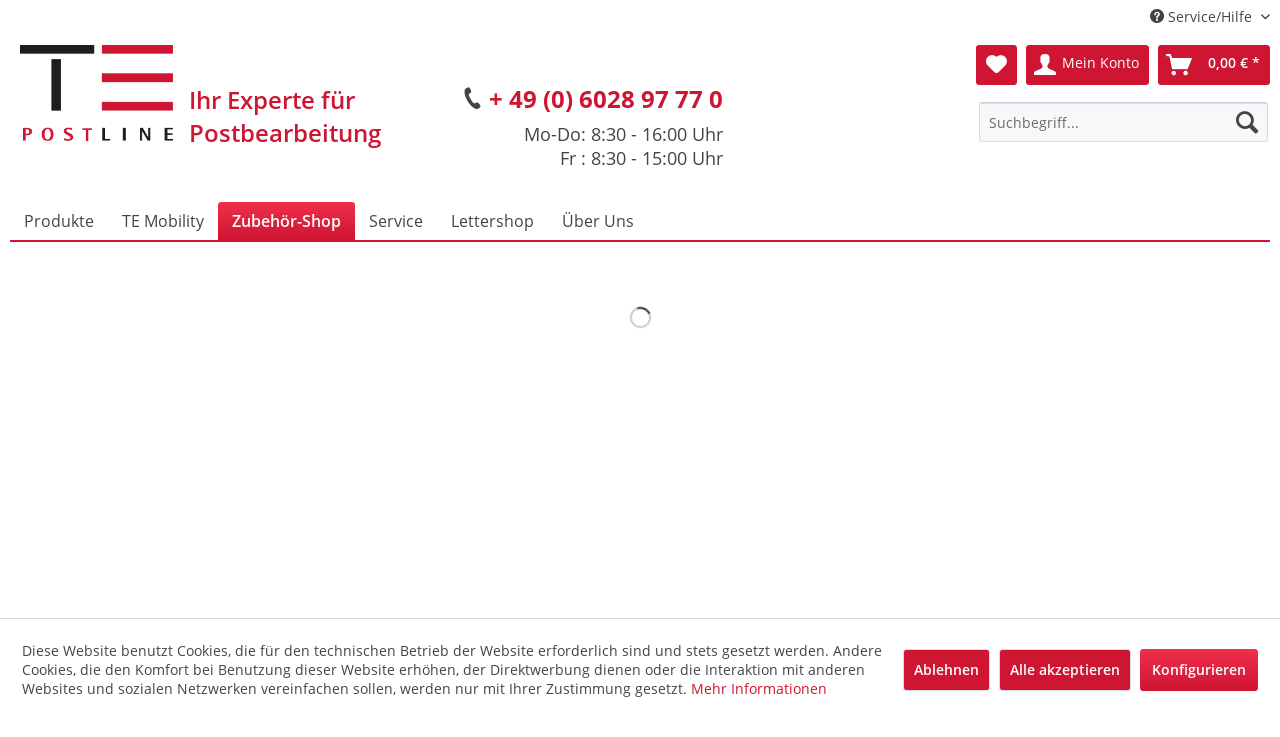

--- FILE ---
content_type: text/html; charset=UTF-8
request_url: https://www.te-postline.de/zubehoer-shop/fuer-quadient-ehemals-neopost/
body_size: 15699
content:
<!DOCTYPE html> <html class="no-js" lang="de" itemscope="itemscope" itemtype="https://schema.org/WebPage"> <head> <meta charset="utf-8"> <meta name="author" content="" /> <meta name="robots" content="index,follow" /> <meta name="revisit-after" content="15 days" /> <meta name="keywords" content="" /> <meta name="description" content="Zubehör und Verbrauchsmaterial wie Tintenpatronen, Farbkartuschen, Frankierstreifen, Frankieretiketten, Kuverts und vieles mehr für Frankiermaschin..." /> <meta property="og:type" content="product.group" /> <meta property="og:site_name" content="TE Postline GmbH" /> <meta property="og:title" content="für quadient* ehemals Neopost" /> <meta property="og:description" content=" &amp;amp;nbsp; " /> <meta name="twitter:card" content="product" /> <meta name="twitter:site" content="TE Postline GmbH" /> <meta name="twitter:title" content="für quadient* ehemals Neopost" /> <meta name="twitter:description" content=" &amp;amp;nbsp; " /> <meta property="og:image" content="https://www.te-postline.de/media/image/ca/c7/c2/TE-Postline-Logo-o-HInterg.png" /> <meta name="twitter:image" content="https://www.te-postline.de/media/image/ca/c7/c2/TE-Postline-Logo-o-HInterg.png" /> <meta itemprop="copyrightHolder" content="TE Postline GmbH" /> <meta itemprop="copyrightYear" content="2014" /> <meta itemprop="isFamilyFriendly" content="True" /> <meta itemprop="image" content="https://www.te-postline.de/media/image/ca/c7/c2/TE-Postline-Logo-o-HInterg.png" /> <meta name="viewport" content="width=device-width, initial-scale=1.0"> <meta name="mobile-web-app-capable" content="yes"> <meta name="apple-mobile-web-app-title" content="TE Postline GmbH"> <meta name="apple-mobile-web-app-capable" content="yes"> <meta name="apple-mobile-web-app-status-bar-style" content="default"> <link rel="apple-touch-icon-precomposed" href="https://www.te-postline.de/media/image/95/39/74/apple-icon-180x180.png"> <link rel="shortcut icon" href="https://www.te-postline.de/media/unknown/d9/0c/f4/favicon.ico"> <meta name="msapplication-navbutton-color" content="#CE1531" /> <meta name="application-name" content="TE Postline GmbH" /> <meta name="msapplication-starturl" content="https://www.te-postline.de/" /> <meta name="msapplication-window" content="width=1024;height=768" /> <meta name="msapplication-TileImage" content="https://www.te-postline.de/media/image/e1/97/b8/ms-icon-150x150.png"> <meta name="msapplication-TileColor" content="#CE1531"> <meta name="theme-color" content="#CE1531" /> <link rel="canonical" href="https://www.te-postline.de/zubehoer-shop/fuer-quadient-ehemals-neopost/"/> <title itemprop="name">für quadient* ehemals Neopost | Zubehör-Shop | TE Postline GmbH</title> <link href="/web/cache/1767952350_b8d51513e07897c06888f091ce434ada.css" media="all" rel="stylesheet" type="text/css" /> <link type="text/css" media="all" rel="stylesheet" href="/engine/Shopware/Plugins/Community/Frontend/sKUZOPreisAufAnfrage/view/frontend/_resources/styles/PreisAufAnfrage.css" />  <script>(function(w,d,s,l,i){w[l]=w[l]||[];w[l].push({'gtm.start':
new Date().getTime(),event:'gtm.js'});var f=d.getElementsByTagName(s)[0],
j=d.createElement(s),dl=l!='dataLayer'?'&l='+l:'';j.async=true;j.src=
'https://www.googletagmanager.com/gtm.js?id='+i+dl;f.parentNode.insertBefore(j,f);
})(window,document,'script','dataLayer','GTM-TSBDR64');</script>  </head> <body class="is--ctl-listing is--act-index" >  <noscript><iframe src="https://www.googletagmanager.com/ns.html?id=GTM-TSBDR64" height="0" width="0" style="display:none;visibility:hidden"></iframe></noscript>  <div class="page-wrap"> <noscript class="noscript-main"> <div class="alert is--warning"> <div class="alert--icon"> <i class="icon--element icon--warning"></i> </div> <div class="alert--content"> Um TE&#x20;Postline&#x20;GmbH in vollem Umfang nutzen zu k&ouml;nnen, empfehlen wir Ihnen Javascript in Ihrem Browser zu aktiveren. </div> </div> </noscript> <header class="header-main"> <div class="top-bar"> <div class="container block-group"> <nav class="top-bar--navigation block" role="menubar">   <div class="navigation--entry entry--service has--drop-down" role="menuitem" aria-haspopup="true" data-drop-down-menu="true"> <i class="icon--service"></i> Service/Hilfe <ul class="service--list is--rounded" role="menu"> <li class="service--entry" role="menuitem"> <a class="service--link" href="https://www.te-postline.de/kontaktformular" title="Kontakt" target="_blank"> Kontakt </a> </li> <li class="service--entry" role="menuitem"> <a class="service--link" href="http://www.te-postline.de/service/informationen/infofilme/" title="Infofilme" > Infofilme </a> </li> <li class="service--entry" role="menuitem"> <a class="service--link" href="https://www.te-postline.de/reparaturmeldung" title="Reparaturmeldung" target="_self"> Reparaturmeldung </a> </li> <li class="service--entry" role="menuitem"> <a class="service--link" href="https://www.te-postline.de/versandkosten" title="Versandkosten" target="_parent"> Versandkosten </a> </li> <li class="service--entry" role="menuitem"> <a class="service--link" href="https://www.te-postline.de/agb" title="AGB" target="_parent"> AGB </a> </li> <li class="service--entry" role="menuitem"> <a class="service--link" href="https://www.te-postline.de/impressum" title="Impressum" > Impressum </a> </li> </ul> </div> </nav> </div> </div> <div class="container header--navigation"> <div class="logo-main block-group" role="banner"> <div class="logo--shop block"> <a class="logo--link" href="https://www.te-postline.de/" title="TE Postline GmbH - zur Startseite wechseln"> <picture> <source srcset="https://www.te-postline.de/media/image/ca/c7/c2/TE-Postline-Logo-o-HInterg.png" media="(min-width: 78.75em)"> <source srcset="https://www.te-postline.de/media/image/ca/c7/c2/TE-Postline-Logo-o-HInterg.png" media="(min-width: 64em)"> <source srcset="https://www.te-postline.de/media/image/ca/c7/c2/TE-Postline-Logo-o-HInterg.png" media="(min-width: 48em)"> <img srcset="https://www.te-postline.de/media/image/ca/c7/c2/TE-Postline-Logo-o-HInterg.png" alt="TE Postline GmbH - zur Startseite wechseln" /> </picture> </a> </div> <div class="te-postline-supportheader"> <i class="icon--phone"></i> <div class="marked"><a href="tel:+49602897770">+ 49 (0) 6028 97 77 0</a></div><br /> Mo-Do: 8:30 - 16:00 Uhr<br /> Fr : 8:30 - 15:00 Uhr </div> </div> <nav class="shop--navigation block-group"> <ul class="navigation--list block-group" role="menubar"> <li class="navigation--entry entry--menu-left" role="menuitem"> <a class="entry--link entry--trigger btn is--icon-left" href="#offcanvas--left" data-offcanvas="true" data-offCanvasSelector=".sidebar-main" aria-label="Menü"> <i class="icon--menu"></i> Menü </a> </li> <li class="navigation--entry entry--search" role="menuitem" data-search="true" aria-haspopup="true" data-minLength="3"> <a class="btn entry--link entry--trigger" href="#show-hide--search" title="Suche anzeigen / schließen" aria-label="Suche anzeigen / schließen"> <i class="icon--search"></i> <span class="search--display">Suchen</span> </a> <form action="/search" method="get" class="main-search--form"> <input type="search" name="sSearch" aria-label="Suchbegriff..." class="main-search--field" autocomplete="off" autocapitalize="off" placeholder="Suchbegriff..." maxlength="30" /> <button type="submit" class="main-search--button" aria-label="Suchen"> <i class="icon--search"></i> <span class="main-search--text">Suchen</span> </button> <div class="form--ajax-loader">&nbsp;</div> </form> <div class="main-search--results"></div> </li>  <li class="navigation--entry entry--notepad" role="menuitem"> <a href="https://www.te-postline.de/note" title="Merkzettel" aria-label="Merkzettel" class="btn"> <i class="icon--heart"></i> </a> </li> <li class="navigation--entry entry--account" role="menuitem" data-offcanvas="true" data-offCanvasSelector=".account--dropdown-navigation"> <a href="https://www.te-postline.de/account" title="Mein Konto" aria-label="Mein Konto" class="btn is--icon-left entry--link account--link"> <i class="icon--account"></i> <span class="account--display"> Mein Konto </span> </a> </li> <li class="navigation--entry entry--cart" role="menuitem"> <a class="btn is--icon-left cart--link" href="https://www.te-postline.de/checkout/cart" title="Warenkorb" aria-label="Warenkorb"> <span class="cart--display"> Warenkorb </span> <span class="badge is--primary is--minimal cart--quantity is--hidden">0</span> <i class="icon--basket"></i> <span class="cart--amount"> 0,00&nbsp;&euro; * </span> </a> <div class="ajax-loader">&nbsp;</div> </li>  </ul> </nav> <div class="container--ajax-cart" data-collapse-cart="true" data-displayMode="offcanvas"></div> </div> </header> <nav class="navigation-main"> <div class="container" data-menu-scroller="true" data-listSelector=".navigation--list.container" data-viewPortSelector=".navigation--list-wrapper"> <div class="navigation--list-wrapper"> <ul class="navigation--list container" role="menubar" itemscope="itemscope" itemtype="https://schema.org/SiteNavigationElement"> <li class="navigation--entry" role="menuitem"><a class="navigation--link" href="https://www.te-postline.de/produkte/" title="Produkte" aria-label="Produkte" itemprop="url"><span itemprop="name">Produkte</span></a></li><li class="navigation--entry" role="menuitem"><a class="navigation--link" href="https://www.te-postline.de/te-mobility/" title="TE Mobility" aria-label="TE Mobility" itemprop="url"><span itemprop="name">TE Mobility</span></a></li><li class="navigation--entry is--active" role="menuitem"><a class="navigation--link is--active" href="https://www.te-postline.de/zubehoer-shop/" title="Zubehör-Shop" aria-label="Zubehör-Shop" itemprop="url"><span itemprop="name">Zubehör-Shop</span></a></li><li class="navigation--entry" role="menuitem"><a class="navigation--link" href="http://www.te-postline.de/service/kundendienst/wartungreparatur/" title="Service" aria-label="Service" itemprop="url" target="_parent"><span itemprop="name">Service</span></a></li><li class="navigation--entry" role="menuitem"><a class="navigation--link" href="https://www.te-postline.de/lettershop/" title="Lettershop" aria-label="Lettershop" itemprop="url"><span itemprop="name">Lettershop</span></a></li><li class="navigation--entry" role="menuitem"><a class="navigation--link" href="http://www.te-postline.de/ueber-uns/unternehmen/" title="Über Uns" aria-label="Über Uns" itemprop="url" target="_parent"><span itemprop="name">Über Uns</span></a></li> </ul> </div> </div> </nav> <div class="emotion--overlay"> <i class="emotion--loading-indicator"></i> </div> <section class=" content-main container block-group is--small"> <nav class="content--breadcrumb block"> <ul class="breadcrumb--list" role="menu" itemscope itemtype="https://schema.org/BreadcrumbList"> <li role="menuitem" class="breadcrumb--entry" itemprop="itemListElement" itemscope itemtype="https://schema.org/ListItem"> <a class="breadcrumb--link" href="https://www.te-postline.de/zubehoer-shop/" title="Zubehör-Shop" itemprop="item"> <link itemprop="url" href="https://www.te-postline.de/zubehoer-shop/" /> <span class="breadcrumb--title" itemprop="name">Zubehör-Shop</span> </a> <meta itemprop="position" content="0" /> </li> <li role="none" class="breadcrumb--separator"> <i class="icon--arrow-right"></i> </li> <li role="menuitem" class="breadcrumb--entry is--active" itemprop="itemListElement" itemscope itemtype="https://schema.org/ListItem"> <a class="breadcrumb--link" href="https://www.te-postline.de/zubehoer-shop/fuer-quadient-ehemals-neopost/" title="für quadient* ehemals Neopost" itemprop="item"> <link itemprop="url" href="https://www.te-postline.de/zubehoer-shop/fuer-quadient-ehemals-neopost/" /> <span class="breadcrumb--title" itemprop="name">für quadient* ehemals Neopost</span> </a> <meta itemprop="position" content="1" /> </li> </ul> </nav> <div class="content-main--inner"> <div id='cookie-consent' class='off-canvas is--left block-transition' data-cookie-consent-manager='true'> <div class='cookie-consent--header cookie-consent--close'> Cookie-Einstellungen <i class="icon--arrow-right"></i> </div> <div class='cookie-consent--description'> Diese Website benutzt Cookies, die für den technischen Betrieb der Website erforderlich sind und stets gesetzt werden. Andere Cookies, die den Komfort bei Benutzung dieser Website erhöhen, der Direktwerbung dienen oder die Interaktion mit anderen Websites und sozialen Netzwerken vereinfachen sollen, werden nur mit Ihrer Zustimmung gesetzt. </div> <div class='cookie-consent--configuration'> <div class='cookie-consent--configuration-header'> <div class='cookie-consent--configuration-header-text'>Konfiguration</div> </div> <div class='cookie-consent--configuration-main'> <div class='cookie-consent--group'> <input type="hidden" class="cookie-consent--group-name" value="technical" /> <label class="cookie-consent--group-state cookie-consent--state-input cookie-consent--required"> <input type="checkbox" name="technical-state" class="cookie-consent--group-state-input" disabled="disabled" checked="checked"/> <span class="cookie-consent--state-input-element"></span> </label> <div class='cookie-consent--group-title' data-collapse-panel='true' data-contentSiblingSelector=".cookie-consent--group-container"> <div class="cookie-consent--group-title-label cookie-consent--state-label"> Technisch erforderlich </div> <span class="cookie-consent--group-arrow is-icon--right"> <i class="icon--arrow-right"></i> </span> </div> <div class='cookie-consent--group-container'> <div class='cookie-consent--group-description'> Diese Cookies sind für die Grundfunktionen des Shops notwendig. </div> <div class='cookie-consent--cookies-container'> <div class='cookie-consent--cookie'> <input type="hidden" class="cookie-consent--cookie-name" value="cookieDeclined" /> <label class="cookie-consent--cookie-state cookie-consent--state-input cookie-consent--required"> <input type="checkbox" name="cookieDeclined-state" class="cookie-consent--cookie-state-input" disabled="disabled" checked="checked" /> <span class="cookie-consent--state-input-element"></span> </label> <div class='cookie--label cookie-consent--state-label'> "Alle Cookies ablehnen" Cookie </div> </div> <div class='cookie-consent--cookie'> <input type="hidden" class="cookie-consent--cookie-name" value="allowCookie" /> <label class="cookie-consent--cookie-state cookie-consent--state-input cookie-consent--required"> <input type="checkbox" name="allowCookie-state" class="cookie-consent--cookie-state-input" disabled="disabled" checked="checked" /> <span class="cookie-consent--state-input-element"></span> </label> <div class='cookie--label cookie-consent--state-label'> "Alle Cookies annehmen" Cookie </div> </div> <div class='cookie-consent--cookie'> <input type="hidden" class="cookie-consent--cookie-name" value="shop" /> <label class="cookie-consent--cookie-state cookie-consent--state-input cookie-consent--required"> <input type="checkbox" name="shop-state" class="cookie-consent--cookie-state-input" disabled="disabled" checked="checked" /> <span class="cookie-consent--state-input-element"></span> </label> <div class='cookie--label cookie-consent--state-label'> Ausgewählter Shop </div> </div> <div class='cookie-consent--cookie'> <input type="hidden" class="cookie-consent--cookie-name" value="csrf_token" /> <label class="cookie-consent--cookie-state cookie-consent--state-input cookie-consent--required"> <input type="checkbox" name="csrf_token-state" class="cookie-consent--cookie-state-input" disabled="disabled" checked="checked" /> <span class="cookie-consent--state-input-element"></span> </label> <div class='cookie--label cookie-consent--state-label'> CSRF-Token </div> </div> <div class='cookie-consent--cookie'> <input type="hidden" class="cookie-consent--cookie-name" value="cookiePreferences" /> <label class="cookie-consent--cookie-state cookie-consent--state-input cookie-consent--required"> <input type="checkbox" name="cookiePreferences-state" class="cookie-consent--cookie-state-input" disabled="disabled" checked="checked" /> <span class="cookie-consent--state-input-element"></span> </label> <div class='cookie--label cookie-consent--state-label'> Cookie-Einstellungen </div> </div> <div class='cookie-consent--cookie'> <input type="hidden" class="cookie-consent--cookie-name" value="x-cache-context-hash" /> <label class="cookie-consent--cookie-state cookie-consent--state-input cookie-consent--required"> <input type="checkbox" name="x-cache-context-hash-state" class="cookie-consent--cookie-state-input" disabled="disabled" checked="checked" /> <span class="cookie-consent--state-input-element"></span> </label> <div class='cookie--label cookie-consent--state-label'> Individuelle Preise </div> </div> <div class='cookie-consent--cookie'> <input type="hidden" class="cookie-consent--cookie-name" value="nocache" /> <label class="cookie-consent--cookie-state cookie-consent--state-input cookie-consent--required"> <input type="checkbox" name="nocache-state" class="cookie-consent--cookie-state-input" disabled="disabled" checked="checked" /> <span class="cookie-consent--state-input-element"></span> </label> <div class='cookie--label cookie-consent--state-label'> Kundenspezifisches Caching </div> </div> <div class='cookie-consent--cookie'> <input type="hidden" class="cookie-consent--cookie-name" value="session" /> <label class="cookie-consent--cookie-state cookie-consent--state-input cookie-consent--required"> <input type="checkbox" name="session-state" class="cookie-consent--cookie-state-input" disabled="disabled" checked="checked" /> <span class="cookie-consent--state-input-element"></span> </label> <div class='cookie--label cookie-consent--state-label'> Session </div> </div> <div class='cookie-consent--cookie'> <input type="hidden" class="cookie-consent--cookie-name" value="currency" /> <label class="cookie-consent--cookie-state cookie-consent--state-input cookie-consent--required"> <input type="checkbox" name="currency-state" class="cookie-consent--cookie-state-input" disabled="disabled" checked="checked" /> <span class="cookie-consent--state-input-element"></span> </label> <div class='cookie--label cookie-consent--state-label'> Währungswechsel </div> </div> </div> </div> </div> <div class='cookie-consent--group'> <input type="hidden" class="cookie-consent--group-name" value="comfort" /> <label class="cookie-consent--group-state cookie-consent--state-input"> <input type="checkbox" name="comfort-state" class="cookie-consent--group-state-input"/> <span class="cookie-consent--state-input-element"></span> </label> <div class='cookie-consent--group-title' data-collapse-panel='true' data-contentSiblingSelector=".cookie-consent--group-container"> <div class="cookie-consent--group-title-label cookie-consent--state-label"> Komfortfunktionen </div> <span class="cookie-consent--group-arrow is-icon--right"> <i class="icon--arrow-right"></i> </span> </div> <div class='cookie-consent--group-container'> <div class='cookie-consent--group-description'> Diese Cookies werden genutzt um das Einkaufserlebnis noch ansprechender zu gestalten, beispielsweise für die Wiedererkennung des Besuchers. </div> <div class='cookie-consent--cookies-container'> <div class='cookie-consent--cookie'> <input type="hidden" class="cookie-consent--cookie-name" value="sUniqueID" /> <label class="cookie-consent--cookie-state cookie-consent--state-input"> <input type="checkbox" name="sUniqueID-state" class="cookie-consent--cookie-state-input" /> <span class="cookie-consent--state-input-element"></span> </label> <div class='cookie--label cookie-consent--state-label'> Merkzettel </div> </div> </div> </div> </div> <div class='cookie-consent--group'> <input type="hidden" class="cookie-consent--group-name" value="statistics" /> <label class="cookie-consent--group-state cookie-consent--state-input"> <input type="checkbox" name="statistics-state" class="cookie-consent--group-state-input"/> <span class="cookie-consent--state-input-element"></span> </label> <div class='cookie-consent--group-title' data-collapse-panel='true' data-contentSiblingSelector=".cookie-consent--group-container"> <div class="cookie-consent--group-title-label cookie-consent--state-label"> Statistik & Tracking </div> <span class="cookie-consent--group-arrow is-icon--right"> <i class="icon--arrow-right"></i> </span> </div> <div class='cookie-consent--group-container'> <div class='cookie-consent--cookies-container'> <div class='cookie-consent--cookie'> <input type="hidden" class="cookie-consent--cookie-name" value="x-ua-device" /> <label class="cookie-consent--cookie-state cookie-consent--state-input"> <input type="checkbox" name="x-ua-device-state" class="cookie-consent--cookie-state-input" /> <span class="cookie-consent--state-input-element"></span> </label> <div class='cookie--label cookie-consent--state-label'> Endgeräteerkennung </div> </div> <div class='cookie-consent--cookie'> <input type="hidden" class="cookie-consent--cookie-name" value="partner" /> <label class="cookie-consent--cookie-state cookie-consent--state-input"> <input type="checkbox" name="partner-state" class="cookie-consent--cookie-state-input" /> <span class="cookie-consent--state-input-element"></span> </label> <div class='cookie--label cookie-consent--state-label'> Partnerprogramm </div> </div> </div> </div> </div> </div> </div> <div class="cookie-consent--save"> <input class="cookie-consent--save-button btn is--primary" type="button" value="Einstellungen speichern" /> </div> </div> <aside class="sidebar-main off-canvas"> <div class="navigation--smartphone"> <ul class="navigation--list "> <li class="navigation--entry entry--close-off-canvas"> <a href="#close-categories-menu" title="Menü schließen" class="navigation--link"> Menü schließen <i class="icon--arrow-right"></i> </a> </li> </ul> <div class="mobile--switches">   </div> </div> <div class="sidebar--categories-wrapper" data-subcategory-nav="true" data-mainCategoryId="3" data-categoryId="34" data-fetchUrl="/widgets/listing/getCategory/categoryId/34"> <div class="categories--headline navigation--headline"> Kategorien </div> <div class="sidebar--categories-navigation"> <ul class="sidebar--navigation categories--navigation navigation--list is--drop-down is--level0 is--rounded" role="menu"> <li class="navigation--entry has--sub-children" role="menuitem"> <a class="navigation--link link--go-forward" href="https://www.te-postline.de/produkte/" data-categoryId="8" data-fetchUrl="/widgets/listing/getCategory/categoryId/8" title="Produkte" > Produkte <span class="is--icon-right"> <i class="icon--arrow-right"></i> </span> </a> </li> <li class="navigation--entry has--sub-children" role="menuitem"> <a class="navigation--link link--go-forward" href="https://www.te-postline.de/te-mobility/" data-categoryId="476" data-fetchUrl="/widgets/listing/getCategory/categoryId/476" title="TE Mobility" > TE Mobility <span class="is--icon-right"> <i class="icon--arrow-right"></i> </span> </a> </li> <li class="navigation--entry is--active has--sub-categories has--sub-children" role="menuitem"> <a class="navigation--link is--active has--sub-categories link--go-forward" href="https://www.te-postline.de/zubehoer-shop/" data-categoryId="5" data-fetchUrl="/widgets/listing/getCategory/categoryId/5" title="Zubehör-Shop" > Zubehör-Shop <span class="is--icon-right"> <i class="icon--arrow-right"></i> </span> </a> <ul class="sidebar--navigation categories--navigation navigation--list is--level1 is--rounded" role="menu"> <li class="navigation--entry has--sub-children" role="menuitem"> <a class="navigation--link link--go-forward" href="https://www.te-postline.de/zubehoer-shop/fuer-francotyp-postalia/" data-categoryId="6" data-fetchUrl="/widgets/listing/getCategory/categoryId/6" title="für Francotyp-Postalia" > für Francotyp-Postalia <span class="is--icon-right"> <i class="icon--arrow-right"></i> </span> </a> </li> <li class="navigation--entry is--active has--sub-categories has--sub-children" role="menuitem"> <a class="navigation--link is--active has--sub-categories link--go-forward" href="https://www.te-postline.de/zubehoer-shop/fuer-quadient-ehemals-neopost/" data-categoryId="34" data-fetchUrl="/widgets/listing/getCategory/categoryId/34" title="für quadient* ehemals Neopost" > für quadient* ehemals Neopost <span class="is--icon-right"> <i class="icon--arrow-right"></i> </span> </a> <ul class="sidebar--navigation categories--navigation navigation--list is--level2 navigation--level-high is--rounded" role="menu"> <li class="navigation--entry" role="menuitem"> <a class="navigation--link" href="https://www.te-postline.de/zubehoer-shop/fuer-quadient-ehemals-neopost/ij25-fitnonfit/" data-categoryId="47" data-fetchUrl="/widgets/listing/getCategory/categoryId/47" title="IJ25* (FIT/NONFIT)" > IJ25* (FIT/NONFIT) </a> </li> <li class="navigation--entry" role="menuitem"> <a class="navigation--link" href="https://www.te-postline.de/zubehoer-shop/fuer-quadient-ehemals-neopost/ij35-ij45/" data-categoryId="48" data-fetchUrl="/widgets/listing/getCategory/categoryId/48" title="IJ35* - IJ45*" > IJ35* - IJ45* </a> </li> <li class="navigation--entry" role="menuitem"> <a class="navigation--link" href="https://www.te-postline.de/zubehoer-shop/fuer-quadient-ehemals-neopost/ij65-ij85/" data-categoryId="35" data-fetchUrl="/widgets/listing/getCategory/categoryId/35" title="IJ65* - IJ85*" > IJ65* - IJ85* </a> </li> <li class="navigation--entry" role="menuitem"> <a class="navigation--link" href="https://www.te-postline.de/zubehoer-shop/fuer-quadient-ehemals-neopost/ij90-ij90xl-ij110-ij110xl/" data-categoryId="46" data-fetchUrl="/widgets/listing/getCategory/categoryId/46" title="IJ90*/IJ90XL* - IJ110*/IJ110XL*" > IJ90*/IJ90XL* - IJ110*/IJ110XL* </a> </li> <li class="navigation--entry" role="menuitem"> <a class="navigation--link" href="https://www.te-postline.de/zubehoer-shop/fuer-quadient-ehemals-neopost/is240-is280/" data-categoryId="234" data-fetchUrl="/widgets/listing/getCategory/categoryId/234" title="IS240* - IS280*" > IS240* - IS280* </a> </li> <li class="navigation--entry" role="menuitem"> <a class="navigation--link" href="https://www.te-postline.de/zubehoer-shop/fuer-quadient-ehemals-neopost/is330-is440-in-360600/" data-categoryId="49" data-fetchUrl="/widgets/listing/getCategory/categoryId/49" title="IS330* - IS440*/IN 360/600*" > IS330* - IS440*/IN 360/600* </a> </li> <li class="navigation--entry" role="menuitem"> <a class="navigation--link" href="https://www.te-postline.de/zubehoer-shop/fuer-quadient-ehemals-neopost/is440-is480-in-700/" data-categoryId="50" data-fetchUrl="/widgets/listing/getCategory/categoryId/50" title="IS440* - IS480*/IN 700" > IS440* - IS480*/IN 700 </a> </li> <li class="navigation--entry" role="menuitem"> <a class="navigation--link" href="https://www.te-postline.de/zubehoer-shop/fuer-quadient-ehemals-neopost/is5000-6000/" data-categoryId="235" data-fetchUrl="/widgets/listing/getCategory/categoryId/235" title="IS5000 - 6000" > IS5000 - 6000 </a> </li> </ul> </li> <li class="navigation--entry has--sub-children" role="menuitem"> <a class="navigation--link link--go-forward" href="https://www.te-postline.de/zubehoer-shop/fuer-pitneybowes/" data-categoryId="32" data-fetchUrl="/widgets/listing/getCategory/categoryId/32" title="für PitneyBowes*" > für PitneyBowes* <span class="is--icon-right"> <i class="icon--arrow-right"></i> </span> </a> </li> <li class="navigation--entry has--sub-children" role="menuitem"> <a class="navigation--link link--go-forward" href="https://www.te-postline.de/zubehoer-shop/fuer-frama/" data-categoryId="36" data-fetchUrl="/widgets/listing/getCategory/categoryId/36" title="für Frama*" > für Frama* <span class="is--icon-right"> <i class="icon--arrow-right"></i> </span> </a> </li> <li class="navigation--entry has--sub-children" role="menuitem"> <a class="navigation--link link--go-forward" href="https://www.te-postline.de/zubehoer-shop/fuer-kuvertiermaschinen/" data-categoryId="131" data-fetchUrl="/widgets/listing/getCategory/categoryId/131" title="für Kuvertiermaschinen" > für Kuvertiermaschinen <span class="is--icon-right"> <i class="icon--arrow-right"></i> </span> </a> </li> <li class="navigation--entry has--sub-children" role="menuitem"> <a class="navigation--link link--go-forward" href="https://www.te-postline.de/zubehoer-shop/fuer-risographen/" data-categoryId="39" data-fetchUrl="/widgets/listing/getCategory/categoryId/39" title="für Risographen" > für Risographen <span class="is--icon-right"> <i class="icon--arrow-right"></i> </span> </a> </li> <li class="navigation--entry has--sub-children" role="menuitem"> <a class="navigation--link link--go-forward" href="https://www.te-postline.de/zubehoer-shop/fuer-tintenstrahldrucker/" data-categoryId="37" data-fetchUrl="/widgets/listing/getCategory/categoryId/37" title="für Tintenstrahldrucker" > für Tintenstrahldrucker <span class="is--icon-right"> <i class="icon--arrow-right"></i> </span> </a> </li> <li class="navigation--entry" role="menuitem"> <a class="navigation--link" href="https://www.te-postline.de/zubehoer-shop/fuer-kartendrucker/" data-categoryId="202" data-fetchUrl="/widgets/listing/getCategory/categoryId/202" title="für Kartendrucker" > für Kartendrucker </a> </li> <li class="navigation--entry has--sub-children" role="menuitem"> <a class="navigation--link link--go-forward" href="https://www.te-postline.de/zubehoer-shop/fuer-direktadressierer/" data-categoryId="38" data-fetchUrl="/widgets/listing/getCategory/categoryId/38" title="für Direktadressierer" > für Direktadressierer <span class="is--icon-right"> <i class="icon--arrow-right"></i> </span> </a> </li> <li class="navigation--entry" role="menuitem"> <a class="navigation--link" href="https://www.te-postline.de/zubehoer-shop/fuer-briefoeffner/" data-categoryId="239" data-fetchUrl="/widgets/listing/getCategory/categoryId/239" title="für Brieföffner" > für Brieföffner </a> </li> <li class="navigation--entry" role="menuitem"> <a class="navigation--link" href="https://www.te-postline.de/zubehoer-shop/fuer-poststellenwaegen/" data-categoryId="148" data-fetchUrl="/widgets/listing/getCategory/categoryId/148" title="für Poststellenwägen" > für Poststellenwägen </a> </li> <li class="navigation--entry" role="menuitem"> <a class="navigation--link" href="https://www.te-postline.de/zubehoer-shop/luftfilter-fuer-laserdrucker/" data-categoryId="203" data-fetchUrl="/widgets/listing/getCategory/categoryId/203" title="Luftfilter für Laserdrucker" > Luftfilter für Laserdrucker </a> </li> <li class="navigation--entry" role="menuitem"> <a class="navigation--link" href="https://www.te-postline.de/zubehoer-shop/reiniger-pflege/" data-categoryId="204" data-fetchUrl="/widgets/listing/getCategory/categoryId/204" title="Reiniger &amp; Pflege" > Reiniger & Pflege </a> </li> <li class="navigation--entry" role="menuitem"> <a class="navigation--link" href="https://www.te-postline.de/zubehoer-shop/schliessfluessigkeit/" data-categoryId="466" data-fetchUrl="/widgets/listing/getCategory/categoryId/466" title="Schließflüssigkeit" > Schließflüssigkeit </a> </li> <li class="navigation--entry" role="menuitem"> <a class="navigation--link" href="https://www.te-postline.de/zubehoer-shop/frankieretiketten/" data-categoryId="246" data-fetchUrl="/widgets/listing/getCategory/categoryId/246" title="Frankieretiketten" > Frankieretiketten </a> </li> <li class="navigation--entry" role="menuitem"> <a class="navigation--link" href="https://www.te-postline.de/zubehoer-shop/briefumschlaege-kuvertierhuellen/" data-categoryId="41" data-fetchUrl="/widgets/listing/getCategory/categoryId/41" title="Briefumschläge &amp; Kuvertierhüllen" > Briefumschläge & Kuvertierhüllen </a> </li> <li class="navigation--entry" role="menuitem"> <a class="navigation--link" href="https://www.te-postline.de/zubehoer-shop/papier/" data-categoryId="43" data-fetchUrl="/widgets/listing/getCategory/categoryId/43" title="Papier" > Papier </a> </li> <li class="navigation--entry" role="menuitem"> <a class="navigation--link" href="https://www.te-postline.de/zubehoer-shop/fuer-luftreiniger/" data-categoryId="464" data-fetchUrl="/widgets/listing/getCategory/categoryId/464" title="für Luftreiniger" > für Luftreiniger </a> </li> <li class="navigation--entry" role="menuitem"> <a class="navigation--link" href="https://www.te-postline.de/zubehoer-shop/hygieneschild-trennwand/" data-categoryId="327" data-fetchUrl="/widgets/listing/getCategory/categoryId/327" title="Hygieneschild Trennwand" > Hygieneschild Trennwand </a> </li> <li class="navigation--entry" role="menuitem"> <a class="navigation--link" href="https://www.te-postline.de/zubehoer-shop/lettershop/" data-categoryId="254" data-fetchUrl="/widgets/listing/getCategory/categoryId/254" title="Lettershop" > Lettershop </a> </li> </ul> </li> <li class="navigation--entry has--sub-children" role="menuitem"> <a class="navigation--link link--go-forward" href="http://www.te-postline.de/service/kundendienst/wartungreparatur/" data-categoryId="29" data-fetchUrl="/widgets/listing/getCategory/categoryId/29" title="Service" target="_parent"> Service <span class="is--icon-right"> <i class="icon--arrow-right"></i> </span> </a> </li> <li class="navigation--entry has--sub-children" role="menuitem"> <a class="navigation--link link--go-forward" href="https://www.te-postline.de/lettershop/" data-categoryId="23" data-fetchUrl="/widgets/listing/getCategory/categoryId/23" title="Lettershop" > Lettershop <span class="is--icon-right"> <i class="icon--arrow-right"></i> </span> </a> </li> <li class="navigation--entry has--sub-children" role="menuitem"> <a class="navigation--link link--go-forward" href="http://www.te-postline.de/ueber-uns/unternehmen/" data-categoryId="172" data-fetchUrl="/widgets/listing/getCategory/categoryId/172" title="Über Uns" target="_parent"> Über Uns <span class="is--icon-right"> <i class="icon--arrow-right"></i> </span> </a> </li> </ul> </div> <div class="shop-sites--container is--rounded"> <div class="shop-sites--headline navigation--headline"> Informationen </div> <ul class="shop-sites--navigation sidebar--navigation navigation--list is--drop-down is--level0" role="menu"> <li class="navigation--entry" role="menuitem"> <a class="navigation--link" href="https://www.te-postline.de/kontaktformular" title="Kontakt" data-categoryId="68" data-fetchUrl="/widgets/listing/getCustomPage/pageId/68" target="_blank"> Kontakt </a> </li> <li class="navigation--entry" role="menuitem"> <a class="navigation--link" href="http://www.te-postline.de/service/informationen/infofilme/" title="Infofilme" data-categoryId="50" data-fetchUrl="/widgets/listing/getCustomPage/pageId/50" > Infofilme </a> </li> <li class="navigation--entry" role="menuitem"> <a class="navigation--link" href="https://www.te-postline.de/reparaturmeldung" title="Reparaturmeldung" data-categoryId="39" data-fetchUrl="/widgets/listing/getCustomPage/pageId/39" target="_self"> Reparaturmeldung </a> </li> <li class="navigation--entry" role="menuitem"> <a class="navigation--link" href="https://www.te-postline.de/versandkosten" title="Versandkosten" data-categoryId="6" data-fetchUrl="/widgets/listing/getCustomPage/pageId/6" target="_parent"> Versandkosten </a> </li> <li class="navigation--entry" role="menuitem"> <a class="navigation--link" href="https://www.te-postline.de/agb" title="AGB" data-categoryId="4" data-fetchUrl="/widgets/listing/getCustomPage/pageId/4" target="_parent"> AGB </a> </li> <li class="navigation--entry" role="menuitem"> <a class="navigation--link" href="https://www.te-postline.de/impressum" title="Impressum" data-categoryId="3" data-fetchUrl="/widgets/listing/getCustomPage/pageId/3" > Impressum </a> </li> </ul> </div> </div> </aside> <div class="content--wrapper"> <div class="content listing--content"> <div class="content--emotions"> <div class="emotion--wrapper" style="display: none" data-controllerUrl="/widgets/emotion/index/emotionId/62/secret//controllerName/listing" data-availableDevices="0,1,2,3,4" data-ajax="true" data-showListing="true"> </div> <div class="emotion--wrapper" style="display: none" data-controllerUrl="/widgets/emotion/index/emotionId/63/secret//controllerName/listing" data-availableDevices="0,1,2,3,4" data-ajax="true" data-showListing="true"> </div> <div class="emotion--show-listing hidden--xl hidden--l hidden--m hidden--s hidden--xs hidden--xl hidden--l hidden--m hidden--s hidden--xs"> <a href="https://www.te-postline.de/zubehoer-shop/fuer-quadient-ehemals-neopost/?p=1" title="für quadient* ehemals Neopost" class="link--show-listing"> Weitere Artikel in dieser Kategorie &raquo; </a> </div> </div> <div class="listing--wrapper visible--xl visible--l visible--m visible--s visible--xs visible--xl visible--l visible--m visible--s visible--xs"> <div data-listing-actions="true" class="listing--actions is--rounded"> <div class="action--filter-btn"> <a href="#" class="filter--trigger btn is--small" data-filter-trigger="true" data-offcanvas="true" data-offCanvasSelector=".action--filter-options" data-closeButtonSelector=".filter--close-btn"> <i class="icon--filter"></i> Filtern <span class="action--collapse-icon"></span> </a> </div> <form class="action--sort action--content block" method="get" data-action-form="true"> <input type="hidden" name="p" value="1"> <label class="sort--label action--label">Sortierung:</label> <div class="sort--select select-field"> <select name="o" class="sort--field action--field" data-auto-submit="true" > <option value="1" selected="selected">Erscheinungsdatum</option> <option value="2">Beliebtheit</option> <option value="3">Niedrigster Preis</option> <option value="4">Höchster Preis</option> <option value="5">Artikelbezeichnung</option> </select> </div> </form> <div class="action--filter-options off-canvas"> <a href="#" class="filter--close-btn" data-show-products-text="%s Produkt(e) anzeigen"> Filter schließen <i class="icon--arrow-right"></i> </a> <div class="filter--container"> <form id="filter" method="get" data-filter-form="true" data-is-in-sidebar="false" data-listing-url="https://www.te-postline.de/widgets/listing/listingCount/sCategory/34" data-is-filtered="0" data-load-facets="false" data-instant-filter-result="false" class=""> <div class="filter--actions filter--actions-top"> <button type="submit" class="btn is--primary filter--btn-apply is--large is--icon-right" disabled="disabled"> <span class="filter--count"></span> Produkte anzeigen <i class="icon--cycle"></i> </button> </div> <input type="hidden" name="p" value="1"/> <input type="hidden" name="o" value="1"/> <input type="hidden" name="n" value="48"/> <div class="filter--facet-container"> <div class="filter-panel filter--value facet--immediate_delivery" data-filter-type="value" data-facet-name="immediate_delivery" data-field-name="delivery"> <div class="filter-panel--flyout"> <label class="filter-panel--title" for="delivery" title="Sofort lieferbar"> Sofort lieferbar </label> <span class="filter-panel--input filter-panel--checkbox"> <input type="checkbox" id="delivery" name="delivery" value="1" /> <span class="input--state checkbox--state">&nbsp;</span> </span> </div> </div> <div class="filter-panel filter--multi-selection filter-facet--value-list facet--manufacturer" data-filter-type="value-list" data-facet-name="manufacturer" data-field-name="s"> <div class="filter-panel--flyout"> <label class="filter-panel--title" for="s" title="Hersteller"> Hersteller </label> <span class="filter-panel--icon"></span> <div class="filter-panel--content input-type--checkbox"> <ul class="filter-panel--option-list"> <li class="filter-panel--option"> <div class="option--container"> <span class="filter-panel--input filter-panel--checkbox"> <input type="checkbox" id="__s__6" name="__s__6" value="6" /> <span class="input--state checkbox--state">&nbsp;</span> </span> <label class="filter-panel--label" for="__s__6"> Bowajet </label> </div> </li> <li class="filter-panel--option"> <div class="option--container"> <span class="filter-panel--input filter-panel--checkbox"> <input type="checkbox" id="__s__33" name="__s__33" value="33" /> <span class="input--state checkbox--state">&nbsp;</span> </span> <label class="filter-panel--label" for="__s__33"> CM Printing </label> </div> </li> <li class="filter-panel--option"> <div class="option--container"> <span class="filter-panel--input filter-panel--checkbox"> <input type="checkbox" id="__s__36" name="__s__36" value="36" /> <span class="input--state checkbox--state">&nbsp;</span> </span> <label class="filter-panel--label" for="__s__36"> Dreusicke GmbH </label> </div> </li> <li class="filter-panel--option"> <div class="option--container"> <span class="filter-panel--input filter-panel--checkbox"> <input type="checkbox" id="__s__41" name="__s__41" value="41" /> <span class="input--state checkbox--state">&nbsp;</span> </span> <label class="filter-panel--label" for="__s__41"> Druckchemie </label> </div> </li> <li class="filter-panel--option"> <div class="option--container"> <span class="filter-panel--input filter-panel--checkbox"> <input type="checkbox" id="__s__1" name="__s__1" value="1" /> <span class="input--state checkbox--state">&nbsp;</span> </span> <label class="filter-panel--label" for="__s__1"> Francotyp-Postalia </label> </div> </li> <li class="filter-panel--option"> <div class="option--container"> <span class="filter-panel--input filter-panel--checkbox"> <input type="checkbox" id="__s__37" name="__s__37" value="37" /> <span class="input--state checkbox--state">&nbsp;</span> </span> <label class="filter-panel--label" for="__s__37"> Herma GmbH </label> </div> </li> <li class="filter-panel--option"> <div class="option--container"> <span class="filter-panel--input filter-panel--checkbox"> <input type="checkbox" id="__s__23" name="__s__23" value="23" /> <span class="input--state checkbox--state">&nbsp;</span> </span> <label class="filter-panel--label" for="__s__23"> Mayer-Network/Papier-Union </label> </div> </li> <li class="filter-panel--option"> <div class="option--container"> <span class="filter-panel--input filter-panel--checkbox"> <input type="checkbox" id="__s__27" name="__s__27" value="27" /> <span class="input--state checkbox--state">&nbsp;</span> </span> <label class="filter-panel--label" for="__s__27"> quadient </label> </div> </li> </ul> </div> </div> </div> <div class="filter-panel filter--range facet--price" data-filter-type="range" data-facet-name="price" data-field-name="price"> <div class="filter-panel--flyout"> <label class="filter-panel--title" title="Preis"> Preis </label> <span class="filter-panel--icon"></span> <div class="filter-panel--content"> <div class="range-slider" data-range-slider="true" data-roundPretty="false" data-labelFormat="0,00&nbsp;&euro;" data-suffix="" data-stepCount="100" data-stepCurve="linear" data-startMin="14.3" data-digits="2" data-startMax="649" data-rangeMin="14.3" data-rangeMax="649"> <input type="hidden" id="min" name="min" data-range-input="min" value="14.3" disabled="disabled" /> <input type="hidden" id="max" name="max" data-range-input="max" value="649" disabled="disabled" /> <div class="filter-panel--range-info"> <span class="range-info--min"> von </span> <label class="range-info--label" for="min" data-range-label="min"> 14.3 </label> <span class="range-info--max"> bis </span> <label class="range-info--label" for="max" data-range-label="max"> 649 </label> </div> </div> </div> </div> </div> </div> <div class="filter--active-container" data-reset-label="Alle Filter zurücksetzen"> </div> <div class="filter--actions filter--actions-bottom"> <button type="submit" class="btn is--primary filter--btn-apply is--large is--icon-right" disabled="disabled"> <span class="filter--count"></span> Produkte anzeigen <i class="icon--cycle"></i> </button> </div> </form> </div> </div> <div class="listing--paging panel--paging"> <form class="action--per-page action--content block" method="get" data-action-form="true"> <input type="hidden" name="p" value="1"> <label for="n" class="per-page--label action--label">Artikel pro Seite:</label> <div class="per-page--select select-field"> <select id="n" name="n" class="per-page--field action--field" data-auto-submit="true" > <option value="12" >12</option> <option value="24" >24</option> <option value="36" >36</option> <option value="48" selected="selected">48</option> </select> </div> </form> </div> </div> <div class="listing--container"> <div class="listing-no-filter-result"> <div class="alert is--info is--rounded is--hidden"> <div class="alert--icon"> <i class="icon--element icon--info"></i> </div> <div class="alert--content"> Für die Filterung wurden keine Ergebnisse gefunden! </div> </div> </div> <div class="listing" data-ajax-wishlist="true" data-compare-ajax="true" > <div class="product--box box--basic" data-page-index="1" data-ordernumber="SW10346" data-category-id="34"> <div class="box--content is--rounded"> <div class="product--badges"> </div> <div class="product--info"> <a href="https://www.te-postline.de/zubehoer-shop/fuer-francotyp-postalia/postbase-30-45-65-100/1548/frankieretiketten-xl-fuer-postbase?c=34" title="Frankieretiketten XL für Postbase" class="product--image" > <span class="image--element"> <span class="image--media"> <img srcset="https://www.te-postline.de/media/image/3a/d7/4d/670015510300-Frankieretiketten-lang-f-r-Postbase-Doppelstreifen_200x200.png" alt="Frankieretiketten XL für Postbase" data-extension="png" title="Frankieretiketten XL für Postbase" /> </span> </span> </a> <a href="https://www.te-postline.de/zubehoer-shop/fuer-francotyp-postalia/postbase-30-45-65-100/1548/frankieretiketten-xl-fuer-postbase?c=34" class="product--title" title="Frankieretiketten XL für Postbase"> Frankieretiketten XL für Postbase </a> <div class="product--description"> 2 x 500 Blatt / selbstklebend / 45 x 190 mm </div> <div class="product--price-info"> <div class="price--unit" title="Inhalt 1000 Stück (0,03&nbsp;&euro; * / 1 Stück)"> <span class="price--label label--purchase-unit is--bold is--nowrap"> Inhalt </span> <span class="is--nowrap"> 1000 Stück </span> <span class="is--nowrap"> (0,03&nbsp;&euro; * / 1 Stück) </span> </div> <div class="product--price"> <span class="price--default is--nowrap"> ab 29,90&nbsp;&euro; * </span> </div> </div> <div class="product--actions"> <form action="https://www.te-postline.de/note/add/ordernumber/SW10346" method="post"> <button type="submit" title="Auf den Merkzettel" aria-label="Auf den Merkzettel" class="product--action action--note" data-ajaxUrl="https://www.te-postline.de/note/ajaxAdd/ordernumber/SW10346" data-text="Gemerkt"> <i class="icon--heart"></i> <span class="action--text">Merken</span> </button> </form> </div> </div> </div> </div> <div class="product--box box--basic" data-page-index="1" data-ordernumber="506-10L" data-category-id="34"> <div class="box--content is--rounded"> <div class="product--badges"> </div> <div class="product--info"> <a href="https://www.te-postline.de/zubehoer-shop/fuer-kuvertiermaschinen/reinigung-zubehoer/1495/schliessfluessigkeit-te-seal-10-liter?c=34" title="Schließflüssigkeit TE SEAL 10 Liter" class="product--image" > <span class="image--element"> <span class="image--media"> <img srcset="https://www.te-postline.de/media/image/05/8d/86/TE_IMG_8589_TE_Seal_10Liter_200x200.png" alt="Schließflüssigkeit TE SEAL 10 Liter" data-extension="png" title="Schließflüssigkeit TE SEAL 10 Liter" /> </span> </span> </a> <a href="https://www.te-postline.de/zubehoer-shop/fuer-kuvertiermaschinen/reinigung-zubehoer/1495/schliessfluessigkeit-te-seal-10-liter?c=34" class="product--title" title="Schließflüssigkeit TE SEAL 10 Liter"> Schließflüssigkeit TE SEAL 10 Liter </a> <div class="product--description"> Schließflüssigkeit für Frankier- und Kuvertiermaschinen. Optimiert die Verklebung, vermindert Kalkablagerungen. </div> <div class="product--price-info"> <div class="price--unit" title="Inhalt 10 Liter"> <span class="price--label label--purchase-unit is--bold is--nowrap"> Inhalt </span> <span class="is--nowrap"> 10 Liter </span> </div> <div class="product--price"> <span class="price--default is--nowrap"> ab 69,00&nbsp;&euro; * </span> </div> </div> <div class="product--actions"> <form action="https://www.te-postline.de/note/add/ordernumber/506-10L" method="post"> <button type="submit" title="Auf den Merkzettel" aria-label="Auf den Merkzettel" class="product--action action--note" data-ajaxUrl="https://www.te-postline.de/note/ajaxAdd/ordernumber/506-10L" data-text="Gemerkt"> <i class="icon--heart"></i> <span class="action--text">Merken</span> </button> </form> </div> </div> </div> </div> <div class="product--box box--basic" data-page-index="1" data-ordernumber="45-1225000" data-category-id="34"> <div class="box--content is--rounded"> <div class="product--badges"> </div> <div class="product--info"> <a href="https://www.te-postline.de/zubehoer-shop/fuer-quadient-ehemals-neopost/is5000-6000/1375/tintentank-fuer-is-5000-6000-refill?c=34" title="Tintentank für IS 5000-6000 - Refill" class="product--image" > <span class="image--element"> <span class="image--media"> <img srcset="https://www.te-postline.de/media/image/e6/8b/0c/Neopost_Tintentank_IS5000_6000_Refill_200x200.png" alt="Tintentank für IS 5000-6000 - Refill" data-extension="png" title="Tintentank für IS 5000-6000 - Refill" /> </span> </span> </a> <a href="https://www.te-postline.de/zubehoer-shop/fuer-quadient-ehemals-neopost/is5000-6000/1375/tintentank-fuer-is-5000-6000-refill?c=34" class="product--title" title="Tintentank für IS 5000-6000 - Refill"> Tintentank für IS 5000-6000 - Refill </a> <div class="product--description"> Refill / Farbe: Blau / Inhalt: 220 ml </div> <div class="product--price-info"> <div class="price--unit" title="Inhalt 1 Stück"> <span class="price--label label--purchase-unit is--bold is--nowrap"> Inhalt </span> <span class="is--nowrap"> 1 Stück </span> </div> <div class="product--price"> <span class="price--default is--nowrap"> 269,00&nbsp;&euro; * </span> </div> </div> <div class="product--actions"> <form action="https://www.te-postline.de/note/add/ordernumber/45-1225000" method="post"> <button type="submit" title="Auf den Merkzettel" aria-label="Auf den Merkzettel" class="product--action action--note" data-ajaxUrl="https://www.te-postline.de/note/ajaxAdd/ordernumber/45-1225000" data-text="Gemerkt"> <i class="icon--heart"></i> <span class="action--text">Merken</span> </button> </form> </div> </div> </div> </div> <div class="product--box box--basic" data-page-index="1" data-ordernumber="45-IS5000" data-category-id="34"> <div class="box--content is--rounded"> <div class="product--badges"> </div> <div class="product--info"> <a href="https://www.te-postline.de/zubehoer-shop/fuer-quadient-ehemals-neopost/is5000-6000/1289/tintentank-fuer-is-5000-6000?c=34" title="Tintentank für IS 5000-6000" class="product--image" > <span class="image--element"> <span class="image--media"> <img srcset="https://www.te-postline.de/media/image/80/73/db/1354630242-11451_200x200.jpg" alt="Tintentank für IS 5000-6000" data-extension="jpg" title="Tintentank für IS 5000-6000" /> </span> </span> </a> <a href="https://www.te-postline.de/zubehoer-shop/fuer-quadient-ehemals-neopost/is5000-6000/1289/tintentank-fuer-is-5000-6000?c=34" class="product--title" title="Tintentank für IS 5000-6000"> Tintentank für IS 5000-6000 </a> <div class="product--description"> Originalware / Farbe: Blau / Inhalt: 220 ml </div> <div class="product--price-info"> <div class="price--unit" title="Inhalt 1 Stück"> <span class="price--label label--purchase-unit is--bold is--nowrap"> Inhalt </span> <span class="is--nowrap"> 1 Stück </span> </div> <div class="product--price"> <span class="price--default is--nowrap"> 649,00&nbsp;&euro; * </span> </div> </div> <div class="product--actions"> <form action="https://www.te-postline.de/note/add/ordernumber/45-IS5000" method="post"> <button type="submit" title="Auf den Merkzettel" aria-label="Auf den Merkzettel" class="product--action action--note" data-ajaxUrl="https://www.te-postline.de/note/ajaxAdd/ordernumber/45-IS5000" data-text="Gemerkt"> <i class="icon--heart"></i> <span class="action--text">Merken</span> </button> </form> </div> </div> </div> </div> <div class="product--box box--basic" data-page-index="1" data-ordernumber="45-0277" data-category-id="34"> <div class="box--content is--rounded"> <div class="product--badges"> </div> <div class="product--info"> <a href="https://www.te-postline.de/zubehoer-shop/fuer-quadient-ehemals-neopost/is440-is480-in-700/1023/tintenkartusche-fuer-is440/is480-recycelt?c=34" title="Tintenkartusche für IS440/IS480* - recycelt" class="product--image" > <span class="image--element"> <span class="image--media"> <img srcset="https://www.te-postline.de/media/image/ba/db/b1/Neopost-IS440-480-Tintenkartusche-mit-Kassettenansicht-Frontansicht-mainpicMaerz21_200x200.jpg" alt="Tintenkartusche für IS440/IS480* - recycelt" data-extension="jpg" title="Tintenkartusche für IS440/IS480* - recycelt" /> </span> </span> </a> <a href="https://www.te-postline.de/zubehoer-shop/fuer-quadient-ehemals-neopost/is440-is480-in-700/1023/tintenkartusche-fuer-is440/is480-recycelt?c=34" class="product--title" title="Tintenkartusche für IS440/IS480* - recycelt"> Tintenkartusche für IS440/IS480* - recycelt </a> <div class="product--description"> recycelte Tintenkartusche / Tinte: POST-Blue / FRANKIT-fähige Ausdrucke </div> <div class="product--price-info"> <div class="price--unit" title="Inhalt 1 Stück"> <span class="price--label label--purchase-unit is--bold is--nowrap"> Inhalt </span> <span class="is--nowrap"> 1 Stück </span> </div> <div class="product--price"> <span class="price--default is--nowrap"> ab 89,00&nbsp;&euro; * </span> </div> </div> <div class="product--actions"> <form action="https://www.te-postline.de/note/add/ordernumber/45-0277" method="post"> <button type="submit" title="Auf den Merkzettel" aria-label="Auf den Merkzettel" class="product--action action--note" data-ajaxUrl="https://www.te-postline.de/note/ajaxAdd/ordernumber/45-0277" data-text="Gemerkt"> <i class="icon--heart"></i> <span class="action--text">Merken</span> </button> </form> </div> </div> </div> </div> <div class="product--box box--basic" data-page-index="1" data-ordernumber="45-0248" data-category-id="34"> <div class="box--content is--rounded"> <div class="product--badges"> </div> <div class="product--info"> <a href="https://www.te-postline.de/zubehoer-shop/fuer-quadient-ehemals-neopost/ij65-ij85/792/tintenkartusche-fuer-ij65-ij85-recycelt?c=34" title="Tintenkartusche für IJ65 - IJ85* - recycelt" class="product--image" > <span class="image--element"> <span class="image--media"> <img srcset="https://www.te-postline.de/media/image/79/b0/a1/Neopost-Farbkartusche-IJ65-mainpicMaerz21_200x200.jpg" alt="Tintenkartusche für IJ65 - IJ85* - recycelt" data-extension="jpg" title="Tintenkartusche für IJ65 - IJ85* - recycelt" /> </span> </span> </a> <a href="https://www.te-postline.de/zubehoer-shop/fuer-quadient-ehemals-neopost/ij65-ij85/792/tintenkartusche-fuer-ij65-ij85-recycelt?c=34" class="product--title" title="Tintenkartusche für IJ65 - IJ85* - recycelt"> Tintenkartusche für IJ65 - IJ85* - recycelt </a> <div class="product--description"> recycelte Tintenkartusche / Tinte: POST-Blue / FRANKIT-fähige Ausdrucke </div> <div class="product--price-info"> <div class="price--unit" title="Inhalt 1 Stück"> <span class="price--label label--purchase-unit is--bold is--nowrap"> Inhalt </span> <span class="is--nowrap"> 1 Stück </span> </div> <div class="product--price"> <span class="price--default is--nowrap"> ab 89,00&nbsp;&euro; * </span> </div> </div> <div class="product--actions"> <form action="https://www.te-postline.de/note/add/ordernumber/45-0248" method="post"> <button type="submit" title="Auf den Merkzettel" aria-label="Auf den Merkzettel" class="product--action action--note" data-ajaxUrl="https://www.te-postline.de/note/ajaxAdd/ordernumber/45-0248" data-text="Gemerkt"> <i class="icon--heart"></i> <span class="action--text">Merken</span> </button> </form> </div> </div> </div> </div> <div class="product--box box--basic" data-page-index="1" data-ordernumber="45-0276" data-category-id="34"> <div class="box--content is--rounded"> <div class="product--badges"> </div> <div class="product--info"> <a href="https://www.te-postline.de/zubehoer-shop/fuer-quadient-ehemals-neopost/is330-is440-in-360600/1022/tintenkartusche-fuer-is330-is420-recycelt?c=34" title="Tintenkartusche für IS330-IS420* - recycelt" class="product--image" > <span class="image--element"> <span class="image--media"> <img srcset="https://www.te-postline.de/media/image/17/32/b1/Neopost-IS330-420-Tintenkartusche-mit-Kartuschenansicht-Frontansicht-mainpic-2_Maerz21_200x200.jpg" alt="Tintenkartusche für IS330-IS420* - recycelt" data-extension="jpg" title="Tintenkartusche für IS330-IS420* - recycelt" /> </span> </span> </a> <a href="https://www.te-postline.de/zubehoer-shop/fuer-quadient-ehemals-neopost/is330-is440-in-360600/1022/tintenkartusche-fuer-is330-is420-recycelt?c=34" class="product--title" title="Tintenkartusche für IS330-IS420* - recycelt"> Tintenkartusche für IS330-IS420* - recycelt </a> <div class="product--description"> recycelte Tintenkartusche / Tinte: POST-Blue / FRANKIT-fähige Ausdrucke </div> <div class="product--price-info"> <div class="price--unit" title="Inhalt 1 Stück"> <span class="price--label label--purchase-unit is--bold is--nowrap"> Inhalt </span> <span class="is--nowrap"> 1 Stück </span> </div> <div class="product--price"> <span class="price--default is--nowrap"> ab 89,00&nbsp;&euro; * </span> </div> </div> <div class="product--actions"> <form action="https://www.te-postline.de/note/add/ordernumber/45-0276" method="post"> <button type="submit" title="Auf den Merkzettel" aria-label="Auf den Merkzettel" class="product--action action--note" data-ajaxUrl="https://www.te-postline.de/note/ajaxAdd/ordernumber/45-0276" data-text="Gemerkt"> <i class="icon--heart"></i> <span class="action--text">Merken</span> </button> </form> </div> </div> </div> </div> <div class="product--box box--basic" data-page-index="1" data-ordernumber="45-0270" data-category-id="34"> <div class="box--content is--rounded"> <div class="product--badges"> </div> <div class="product--info"> <a href="https://www.te-postline.de/zubehoer-shop/fuer-quadient-ehemals-neopost/ij90-ij90xl-ij110-ij110xl/1099/tintenkartusche-fuer-ij90/ij110-recycelt?c=34" title="Tintenkartusche für IJ90*/IJ110* - recycelt" class="product--image" > <span class="image--element"> <span class="image--media"> <img srcset="https://www.te-postline.de/media/image/fc/e5/4f/neopost-farbkartusche-ij90-ij110-mainpic_200x200.jpg" alt="Tintenkartsuche recycelt zur Frankiermaschine Neopost IJ90/IJ110*" data-extension="jpg" title="Tintenkartsuche recycelt zur Frankiermaschine Neopost IJ90/IJ110*" /> </span> </span> </a> <a href="https://www.te-postline.de/zubehoer-shop/fuer-quadient-ehemals-neopost/ij90-ij90xl-ij110-ij110xl/1099/tintenkartusche-fuer-ij90/ij110-recycelt?c=34" class="product--title" title="Tintenkartusche für IJ90*/IJ110* - recycelt"> Tintenkartusche für IJ90*/IJ110* - recycelt </a> <div class="product--description"> recycelte Tintenkartusche / Inhalt: 175 ml / Farbe: Blau </div> <div class="product--price-info"> <div class="price--unit" title="Inhalt 1 Stück"> <span class="price--label label--purchase-unit is--bold is--nowrap"> Inhalt </span> <span class="is--nowrap"> 1 Stück </span> </div> <div class="product--price"> <span class="price--default is--nowrap"> ab 145,00&nbsp;&euro; * </span> </div> </div> <div class="product--actions"> <form action="https://www.te-postline.de/note/add/ordernumber/45-0270" method="post"> <button type="submit" title="Auf den Merkzettel" aria-label="Auf den Merkzettel" class="product--action action--note" data-ajaxUrl="https://www.te-postline.de/note/ajaxAdd/ordernumber/45-0270" data-text="Gemerkt"> <i class="icon--heart"></i> <span class="action--text">Merken</span> </button> </form> </div> </div> </div> </div> <div class="product--box box--basic" data-page-index="1" data-ordernumber="45-0271" data-category-id="34"> <div class="box--content is--rounded"> <div class="product--badges"> </div> <div class="product--info"> <a href="https://www.te-postline.de/zubehoer-shop/fuer-quadient-ehemals-neopost/ij90-ij90xl-ij110-ij110xl/1100/tintenkartusche-fuer-ij90xl/ij110xl-recycelt?c=34" title="Tintenkartusche für IJ90XL*/IJ110XL* - recycelt" class="product--image" > <span class="image--element"> <span class="image--media"> <img srcset="https://www.te-postline.de/media/image/fc/e5/4f/neopost-farbkartusche-ij90-ij110-mainpic_200x200.jpg" alt="Tintenkartusche für IJ90XL*/IJ110XL* - recycelt" data-extension="jpg" title="Tintenkartusche für IJ90XL*/IJ110XL* - recycelt" /> </span> </span> </a> <a href="https://www.te-postline.de/zubehoer-shop/fuer-quadient-ehemals-neopost/ij90-ij90xl-ij110-ij110xl/1100/tintenkartusche-fuer-ij90xl/ij110xl-recycelt?c=34" class="product--title" title="Tintenkartusche für IJ90XL*/IJ110XL* - recycelt"> Tintenkartusche für IJ90XL*/IJ110XL* - recycelt </a> <div class="product--description"> recycelte Tintenkartusche / Inhalt: 350 ml / Farbe: Blau </div> <div class="product--price-info"> <div class="price--unit" title="Inhalt 1 Stück"> <span class="price--label label--purchase-unit is--bold is--nowrap"> Inhalt </span> <span class="is--nowrap"> 1 Stück </span> </div> <div class="product--price"> <span class="price--default is--nowrap"> ab 285,00&nbsp;&euro; * </span> </div> </div> <div class="product--actions"> <form action="https://www.te-postline.de/note/add/ordernumber/45-0271" method="post"> <button type="submit" title="Auf den Merkzettel" aria-label="Auf den Merkzettel" class="product--action action--note" data-ajaxUrl="https://www.te-postline.de/note/ajaxAdd/ordernumber/45-0271" data-text="Gemerkt"> <i class="icon--heart"></i> <span class="action--text">Merken</span> </button> </form> </div> </div> </div> </div> <div class="product--box box--basic" data-page-index="1" data-ordernumber="45-0245" data-category-id="34"> <div class="box--content is--rounded"> <div class="product--badges"> </div> <div class="product--info"> <a href="https://www.te-postline.de/zubehoer-shop/fuer-quadient-ehemals-neopost/ij35-ij45/793/tintenkartusche-fuer-ij35/fit-ij45/fit-porto-sprinter-recycelt?c=34" title="Tintenkartusche für IJ35/FIT-IJ45/FIT* &amp; Porto Sprinter* - recycelt" class="product--image" > <span class="image--element"> <span class="image--media"> <img srcset="https://www.te-postline.de/media/image/cd/b5/d2/neopost-farbkartusche-ij35-mainpic_200x200.jpg" alt="Tintenkartusche für IJ35/FIT-IJ45/FIT* &amp; Porto Sprinter* - recycelt" data-extension="jpg" title="Tintenkartusche für IJ35/FIT-IJ45/FIT* &amp; Porto Sprinter* - recycelt" /> </span> </span> </a> <a href="https://www.te-postline.de/zubehoer-shop/fuer-quadient-ehemals-neopost/ij35-ij45/793/tintenkartusche-fuer-ij35/fit-ij45/fit-porto-sprinter-recycelt?c=34" class="product--title" title="Tintenkartusche für IJ35/FIT-IJ45/FIT* &amp; Porto Sprinter* - recycelt"> Tintenkartusche für IJ35/FIT-IJ45/FIT* &amp; Porto... </a> <div class="product--description"> recycelte Tintenkartusche / Tinte: POST-Blue / FRANKIT-fähige Ausdrucke </div> <div class="product--price-info"> <div class="price--unit" title="Inhalt 1 Stück"> <span class="price--label label--purchase-unit is--bold is--nowrap"> Inhalt </span> <span class="is--nowrap"> 1 Stück </span> </div> <div class="product--price"> <span class="price--default is--nowrap"> ab 89,00&nbsp;&euro; * </span> </div> </div> <div class="product--actions"> <form action="https://www.te-postline.de/note/add/ordernumber/45-0245" method="post"> <button type="submit" title="Auf den Merkzettel" aria-label="Auf den Merkzettel" class="product--action action--note" data-ajaxUrl="https://www.te-postline.de/note/ajaxAdd/ordernumber/45-0245" data-text="Gemerkt"> <i class="icon--heart"></i> <span class="action--text">Merken</span> </button> </form> </div> </div> </div> </div> <div class="product--box box--basic" data-page-index="1" data-ordernumber="45-0254" data-category-id="34"> <div class="box--content is--rounded"> <div class="product--badges"> </div> <div class="product--info"> <a href="https://www.te-postline.de/zubehoer-shop/fuer-quadient-ehemals-neopost/ij25-fitnonfit/806/tintenkartusche-fuer-ij-25-fit-nonfit-recycelt?c=34" title="Tintenkartusche für IJ 25 (FIT-NONFIT)* - recycelt" class="product--image" > <span class="image--element"> <span class="image--media"> <img srcset="https://www.te-postline.de/media/image/ab/ec/6b/neopost-farbkartusche-ij25-fit_200x200.jpg" alt="Tintenkartusche für IJ 25 (FIT-NONFIT)* - recycelt" data-extension="jpg" title="Tintenkartusche für IJ 25 (FIT-NONFIT)* - recycelt" /> </span> </span> </a> <a href="https://www.te-postline.de/zubehoer-shop/fuer-quadient-ehemals-neopost/ij25-fitnonfit/806/tintenkartusche-fuer-ij-25-fit-nonfit-recycelt?c=34" class="product--title" title="Tintenkartusche für IJ 25 (FIT-NONFIT)* - recycelt"> Tintenkartusche für IJ 25 (FIT-NONFIT)* - recycelt </a> <div class="product--description"> recycelte Tintenkartusche / Tinte: POST-Blue / für FRANKIT-fähige Ausdrucke </div> <div class="product--price-info"> <div class="price--unit" title="Inhalt 1 Stück"> <span class="price--label label--purchase-unit is--bold is--nowrap"> Inhalt </span> <span class="is--nowrap"> 1 Stück </span> </div> <div class="product--price"> <span class="price--default is--nowrap"> ab 68,00&nbsp;&euro; * </span> </div> </div> <div class="product--actions"> <form action="https://www.te-postline.de/note/add/ordernumber/45-0254" method="post"> <button type="submit" title="Auf den Merkzettel" aria-label="Auf den Merkzettel" class="product--action action--note" data-ajaxUrl="https://www.te-postline.de/note/ajaxAdd/ordernumber/45-0254" data-text="Gemerkt"> <i class="icon--heart"></i> <span class="action--text">Merken</span> </button> </form> </div> </div> </div> </div> <div class="product--box box--basic" data-page-index="1" data-ordernumber="45-122240" data-category-id="34"> <div class="box--content is--rounded"> <div class="product--badges"> </div> <div class="product--info"> <a href="https://www.te-postline.de/zubehoer-shop/fuer-quadient-ehemals-neopost/is240-is280/1288/tintenkartusche-fuer-is240/280-recycelt?c=34" title="Tintenkartusche für IS240/280* - recycelt" class="product--image" > <span class="image--element"> <span class="image--media"> <img srcset="https://www.te-postline.de/media/image/f4/18/7f/HP_neu_Symbolzeichnung_Produktbild_folgt-01OwJGCONqPZD8a_200x200.jpg" alt="Tintenkartusche für IS240/280* - recycelt" data-extension="jpg" title="Tintenkartusche für IS240/280* - recycelt" /> </span> </span> </a> <a href="https://www.te-postline.de/zubehoer-shop/fuer-quadient-ehemals-neopost/is240-is280/1288/tintenkartusche-fuer-is240/280-recycelt?c=34" class="product--title" title="Tintenkartusche für IS240/280* - recycelt"> Tintenkartusche für IS240/280* - recycelt </a> <div class="product--description"> recycelte Tintenkartusche / Tinte: Blau </div> <div class="product--price-info"> <div class="price--unit" title="Inhalt 1 Stück"> <span class="price--label label--purchase-unit is--bold is--nowrap"> Inhalt </span> <span class="is--nowrap"> 1 Stück </span> </div> <div class="product--price"> <span class="price--default is--nowrap"> ab 67,00&nbsp;&euro; * </span> </div> </div> <div class="product--actions"> <form action="https://www.te-postline.de/note/add/ordernumber/45-122240" method="post"> <button type="submit" title="Auf den Merkzettel" aria-label="Auf den Merkzettel" class="product--action action--note" data-ajaxUrl="https://www.te-postline.de/note/ajaxAdd/ordernumber/45-122240" data-text="Gemerkt"> <i class="icon--heart"></i> <span class="action--text">Merken</span> </button> </form> </div> </div> </div> </div> <div class="product--box box--basic" data-page-index="1" data-ordernumber="784074" data-category-id="34"> <div class="box--content is--rounded"> <div class="product--badges"> </div> <div class="product--info"> <a href="https://www.te-postline.de/zubehoer-shop/fuer-kuvertiermaschinen/reinigung-zubehoer/1368/walzenreiniger-1.000-ml?c=34" title="Walzenreiniger 1.000 ml" class="product--image" > <span class="image--element"> <span class="image--media"> <img srcset="https://www.te-postline.de/media/image/f4/18/7f/HP_neu_Symbolzeichnung_Produktbild_folgt-01OwJGCONqPZD8a_200x200.jpg" alt="Walzenreiniger 1.000 ml" data-extension="jpg" title="Walzenreiniger 1.000 ml" /> </span> </span> </a> <a href="https://www.te-postline.de/zubehoer-shop/fuer-kuvertiermaschinen/reinigung-zubehoer/1368/walzenreiniger-1.000-ml?c=34" class="product--title" title="Walzenreiniger 1.000 ml"> Walzenreiniger 1.000 ml </a> <div class="product--description"> für Drucker und Einzugsrollen </div> <div class="product--price-info"> <div class="price--unit" title="Inhalt 1 Stück"> <span class="price--label label--purchase-unit is--bold is--nowrap"> Inhalt </span> <span class="is--nowrap"> 1 Stück </span> </div> <div class="product--price"> <span class="price--default is--nowrap"> 30,00&nbsp;&euro; * </span> </div> </div> <div class="product--actions"> <form action="https://www.te-postline.de/note/add/ordernumber/784074" method="post"> <button type="submit" title="Auf den Merkzettel" aria-label="Auf den Merkzettel" class="product--action action--note" data-ajaxUrl="https://www.te-postline.de/note/ajaxAdd/ordernumber/784074" data-text="Gemerkt"> <i class="icon--heart"></i> <span class="action--text">Merken</span> </button> </form> </div> </div> </div> </div> <div class="product--box box--basic" data-page-index="1" data-ordernumber="9101265J" data-category-id="34"> <div class="box--content is--rounded"> <div class="product--badges"> <div class="product--badge badge--recommend"> TIPP! </div> </div> <div class="product--info"> <a href="https://www.te-postline.de/zubehoer-shop/fuer-kuvertiermaschinen/reinigung-zubehoer/1451/schliessfluessigkeit-neo-seal?c=34" title="Schließflüssigkeit Neo Seal" class="product--image" > <span class="image--element"> <span class="image--media"> <img srcset="https://www.te-postline.de/media/image/1f/f1/3d/neopost_neoseal_verschliessfluessigkeit_200x200.png" alt="Schließflüssigkeit Neo Seal" data-extension="png" title="Schließflüssigkeit Neo Seal" /> </span> </span> </a> <a href="https://www.te-postline.de/zubehoer-shop/fuer-kuvertiermaschinen/reinigung-zubehoer/1451/schliessfluessigkeit-neo-seal?c=34" class="product--title" title="Schließflüssigkeit Neo Seal"> Schließflüssigkeit Neo Seal </a> <div class="product--description"> Schließflüssigkeit für Frankier- und Kuvertiermaschinen. Optimiert die Verklebung, vermindert Kalkablagerungen. </div> <div class="product--price-info"> <div class="price--unit" title="Inhalt 1000 Milliliter"> <span class="price--label label--purchase-unit is--bold is--nowrap"> Inhalt </span> <span class="is--nowrap"> 1000 Milliliter </span> </div> <div class="product--price"> <span class="price--default is--nowrap"> ab 16,50&nbsp;&euro; * </span> </div> </div> <div class="product--actions"> <form action="https://www.te-postline.de/note/add/ordernumber/9101265J" method="post"> <button type="submit" title="Auf den Merkzettel" aria-label="Auf den Merkzettel" class="product--action action--note" data-ajaxUrl="https://www.te-postline.de/note/ajaxAdd/ordernumber/9101265J" data-text="Gemerkt"> <i class="icon--heart"></i> <span class="action--text">Merken</span> </button> </form> </div> </div> </div> </div> <div class="product--box box--basic" data-page-index="1" data-ordernumber="712034" data-category-id="34"> <div class="box--content is--rounded"> <div class="product--badges"> </div> <div class="product--info"> <a href="https://www.te-postline.de/zubehoer-shop/fuer-francotyp-postalia/optimail-30-optimail-t1000/1191/druckluftspray-dls-4-400-ml?c=34" title="Druckluftspray DLS-4 400 ml" class="product--image" > <span class="image--element"> <span class="image--media"> <img srcset="https://www.te-postline.de/media/image/f4/18/7f/HP_neu_Symbolzeichnung_Produktbild_folgt-01OwJGCONqPZD8a_200x200.jpg" alt="Druckluftspray DLS-4 400 ml" data-extension="jpg" title="Druckluftspray DLS-4 400 ml" /> </span> </span> </a> <a href="https://www.te-postline.de/zubehoer-shop/fuer-francotyp-postalia/optimail-30-optimail-t1000/1191/druckluftspray-dls-4-400-ml?c=34" class="product--title" title="Druckluftspray DLS-4 400 ml"> Druckluftspray DLS-4 400 ml </a> <div class="product--description"> DLS-4, Inhalt 400 ml. Für Frankier-/Kuvertiermaschinen </div> <div class="product--price-info"> <div class="price--unit" title="Inhalt 0.4 Liter (35,75&nbsp;&euro; * / 1 Liter)"> <span class="price--label label--purchase-unit is--bold is--nowrap"> Inhalt </span> <span class="is--nowrap"> 0.4 Liter </span> <span class="is--nowrap"> (35,75&nbsp;&euro; * / 1 Liter) </span> </div> <div class="product--price"> <span class="price--default is--nowrap"> 14,30&nbsp;&euro; * </span> </div> </div> <div class="product--actions"> <form action="https://www.te-postline.de/note/add/ordernumber/712034" method="post"> <button type="submit" title="Auf den Merkzettel" aria-label="Auf den Merkzettel" class="product--action action--note" data-ajaxUrl="https://www.te-postline.de/note/ajaxAdd/ordernumber/712034" data-text="Gemerkt"> <i class="icon--heart"></i> <span class="action--text">Merken</span> </button> </form> </div> </div> </div> </div> <div class="product--box box--basic" data-page-index="1" data-ordernumber="42-100300" data-category-id="34"> <div class="box--content is--rounded"> <div class="product--badges"> </div> <div class="product--info"> <a href="https://www.te-postline.de/zubehoer-shop/fuer-francotyp-postalia/postbase-30-45-65-100/1153/frankieretiketten-fuer-tintendruck-lang?c=34" title="Frankieretiketten für Tintendruck - lang" class="product--image" > <span class="image--element"> <span class="image--media"> <img srcset="https://www.te-postline.de/media/image/3a/d7/4d/670015510300-Frankieretiketten-lang-f-r-Postbase-Doppelstreifen_200x200.png" alt="Frankieretiketten für Tintendruck - lang" data-extension="png" title="Frankieretiketten für Tintendruck - lang" /> </span> </span> </a> <a href="https://www.te-postline.de/zubehoer-shop/fuer-francotyp-postalia/postbase-30-45-65-100/1153/frankieretiketten-fuer-tintendruck-lang?c=34" class="product--title" title="Frankieretiketten für Tintendruck - lang"> Frankieretiketten für Tintendruck - lang </a> <div class="product--description"> 2 x 500 Blatt / selbstklebend / 45 x 163 mm </div> <div class="product--price-info"> <div class="price--unit" title="Inhalt 1000 Stück (0,03&nbsp;&euro; * / 1 Stück)"> <span class="price--label label--purchase-unit is--bold is--nowrap"> Inhalt </span> <span class="is--nowrap"> 1000 Stück </span> <span class="is--nowrap"> (0,03&nbsp;&euro; * / 1 Stück) </span> </div> <div class="product--price"> <span class="price--default is--nowrap"> ab 26,90&nbsp;&euro; * </span> </div> </div> <div class="product--actions"> <form action="https://www.te-postline.de/note/add/ordernumber/42-100300" method="post"> <button type="submit" title="Auf den Merkzettel" aria-label="Auf den Merkzettel" class="product--action action--note" data-ajaxUrl="https://www.te-postline.de/note/ajaxAdd/ordernumber/42-100300" data-text="Gemerkt"> <i class="icon--heart"></i> <span class="action--text">Merken</span> </button> </form> </div> </div> </div> </div> <div class="product--box box--basic" data-page-index="1" data-ordernumber="45-0281" data-category-id="34"> <div class="box--content is--rounded"> <div class="product--badges"> </div> <div class="product--info"> <a href="https://www.te-postline.de/zubehoer-shop/fuer-quadient-ehemals-neopost/ij90-ij90xl-ij110-ij110xl/1101/druckkopf-fuer-ij90/xl-ij110/xl?c=34" title="Druckkopf für IJ90/XL*-IJ110/XL*" class="product--image" > <span class="image--element"> <span class="image--media"> <img srcset="https://www.te-postline.de/media/image/f4/18/7f/HP_neu_Symbolzeichnung_Produktbild_folgt-01OwJGCONqPZD8a_200x200.jpg" alt="Druckkopf für IJ90/XL*-IJ110/XL*" data-extension="jpg" title="Druckkopf für IJ90/XL*-IJ110/XL*" /> </span> </span> </a> <a href="https://www.te-postline.de/zubehoer-shop/fuer-quadient-ehemals-neopost/ij90-ij90xl-ij110-ij110xl/1101/druckkopf-fuer-ij90/xl-ij110/xl?c=34" class="product--title" title="Druckkopf für IJ90/XL*-IJ110/XL*"> Druckkopf für IJ90/XL*-IJ110/XL* </a> <div class="product--description"> Inhalt: 1 VE = 1 Stück </div> <div class="product--price-info"> <div class="price--unit" title="Inhalt 1 Stück"> <span class="price--label label--purchase-unit is--bold is--nowrap"> Inhalt </span> <span class="is--nowrap"> 1 Stück </span> </div> <div class="product--price"> <span class="price--default is--nowrap"> 199,00&nbsp;&euro; * </span> </div> </div> <div class="product--actions"> <form action="https://www.te-postline.de/note/add/ordernumber/45-0281" method="post"> <button type="submit" title="Auf den Merkzettel" aria-label="Auf den Merkzettel" class="product--action action--note" data-ajaxUrl="https://www.te-postline.de/note/ajaxAdd/ordernumber/45-0281" data-text="Gemerkt"> <i class="icon--heart"></i> <span class="action--text">Merken</span> </button> </form> </div> </div> </div> </div> <div class="product--box box--basic" data-page-index="1" data-ordernumber="451" data-category-id="34"> <div class="box--content is--rounded"> <div class="product--badges"> <div class="product--badge badge--recommend"> TIPP! </div> </div> <div class="product--info"> <a href="https://www.te-postline.de/zubehoer-shop/fuer-francotyp-postalia/optimail-30-optimail-t1000/993/briefumschlaege-din-lang?c=34" title="Briefumschläge DIN lang" class="product--image" > <span class="image--element"> <span class="image--media"> <img srcset="https://www.te-postline.de/media/image/24/bf/e9/din-lang-sk-mf_test_200x200.jpg" alt="Briefumschläge DIN lang" data-extension="jpg" title="Briefumschläge DIN lang" /> </span> </span> </a> <a href="https://www.te-postline.de/zubehoer-shop/fuer-francotyp-postalia/optimail-30-optimail-t1000/993/briefumschlaege-din-lang?c=34" class="product--title" title="Briefumschläge DIN lang"> Briefumschläge DIN lang </a> <div class="product--description"> 1000 Stück / mit Fenster / 110x220 mm / selbstklebend / in Weiß, 75 g m/g² </div> <div class="product--price-info"> <div class="price--unit"></div> <div class="product--price-outer"> <div class="product--price"> <span class="price--default is--nowrap"> Preis auf Anfrage </span> </div> </div> </div> <div class="product--actions"> <form action="https://www.te-postline.de/note/add/ordernumber/451" method="post"> <button type="submit" title="Auf den Merkzettel" aria-label="Auf den Merkzettel" class="product--action action--note" data-ajaxUrl="https://www.te-postline.de/note/ajaxAdd/ordernumber/451" data-text="Gemerkt"> <i class="icon--heart"></i> <span class="action--text">Merken</span> </button> </form> </div> </div> </div> </div> <div class="product--box box--basic" data-page-index="1" data-ordernumber="224570" data-category-id="34"> <div class="box--content is--rounded"> <div class="product--badges"> <div class="product--badge badge--recommend"> TIPP! </div> </div> <div class="product--info"> <a href="https://www.te-postline.de/zubehoer-shop/fuer-francotyp-postalia/optimail-30-optimail-t1000/1431/briefumschlaege-din-lang?c=34" title="Briefumschläge DIN lang" class="product--image" > <span class="image--element"> <span class="image--media"> <img srcset="https://www.te-postline.de/media/image/24/bf/e9/din-lang-sk-mf_test_200x200.jpg" alt="Briefumschläge DIN lang" data-extension="jpg" title="Briefumschläge DIN lang" /> </span> </span> </a> <a href="https://www.te-postline.de/zubehoer-shop/fuer-francotyp-postalia/optimail-30-optimail-t1000/1431/briefumschlaege-din-lang?c=34" class="product--title" title="Briefumschläge DIN lang"> Briefumschläge DIN lang </a> <div class="product--description"> 1000 Stück / mit Fenster / 110x220 mm / selbstklebend / in Weiß, 72 g m/g² </div> <div class="product--price-info"> <div class="price--unit"></div> <div class="product--price-outer"> <div class="product--price"> <span class="price--default is--nowrap"> Preis auf Anfrage </span> </div> </div> </div> <div class="product--actions"> <form action="https://www.te-postline.de/note/add/ordernumber/224570" method="post"> <button type="submit" title="Auf den Merkzettel" aria-label="Auf den Merkzettel" class="product--action action--note" data-ajaxUrl="https://www.te-postline.de/note/ajaxAdd/ordernumber/224570" data-text="Gemerkt"> <i class="icon--heart"></i> <span class="action--text">Merken</span> </button> </form> </div> </div> </div> </div> <div class="product--box box--basic" data-page-index="1" data-ordernumber="42-100400" data-category-id="34"> <div class="box--content is--rounded"> <div class="product--badges"> </div> <div class="product--info"> <a href="https://www.te-postline.de/zubehoer-shop/fuer-francotyp-postalia/postbase-30-45-65-100/784/frankieretiketten-fuer-tintendruck-kurz?c=34" title="Frankieretiketten für Tintendruck - kurz" class="product--image" > <span class="image--element"> <span class="image--media"> <img srcset="https://www.te-postline.de/media/image/34/2a/a3/670015510400-Frankieretiketten-kurz-f-r-PostBase-Doppelstreifen_200x200.png" alt="Frankieretiketten für Tintendruck - kurz" data-extension="png" title="Frankieretiketten für Tintendruck - kurz" /> </span> </span> </a> <a href="https://www.te-postline.de/zubehoer-shop/fuer-francotyp-postalia/postbase-30-45-65-100/784/frankieretiketten-fuer-tintendruck-kurz?c=34" class="product--title" title="Frankieretiketten für Tintendruck - kurz"> Frankieretiketten für Tintendruck - kurz </a> <div class="product--description"> 2 x 500 Blatt / selbstklebend / 45 x 132 mm </div> <div class="product--price-info"> <div class="price--unit" title="Inhalt 1000 Stück (0,03&nbsp;&euro; * / 1 Stück)"> <span class="price--label label--purchase-unit is--bold is--nowrap"> Inhalt </span> <span class="is--nowrap"> 1000 Stück </span> <span class="is--nowrap"> (0,03&nbsp;&euro; * / 1 Stück) </span> </div> <div class="product--price"> <span class="price--default is--nowrap"> ab 25,90&nbsp;&euro; * </span> </div> </div> <div class="product--actions"> <form action="https://www.te-postline.de/note/add/ordernumber/42-100400" method="post"> <button type="submit" title="Auf den Merkzettel" aria-label="Auf den Merkzettel" class="product--action action--note" data-ajaxUrl="https://www.te-postline.de/note/ajaxAdd/ordernumber/42-100400" data-text="Gemerkt"> <i class="icon--heart"></i> <span class="action--text">Merken</span> </button> </form> </div> </div> </div> </div> <div class="product--box box--basic" data-page-index="1" data-ordernumber="42-713149" data-category-id="34"> <div class="box--content is--rounded"> <div class="product--badges"> </div> <div class="product--info"> <a href="https://www.te-postline.de/zubehoer-shop/fuer-francotyp-postalia/optimail-30-optimail-t1000/8/reinigungs-und-pflegeset?c=34" title="Reinigungs- und Pflegeset" class="product--image" > <span class="image--element"> <span class="image--media"> <img srcset="https://www.te-postline.de/media/image/3c/04/78/000013647300_Reinigungsset_200x200.jpg" alt="Reinigungs- und Pflegeset" data-extension="jpg" title="Reinigungs- und Pflegeset" /> </span> </span> </a> <a href="https://www.te-postline.de/zubehoer-shop/fuer-francotyp-postalia/optimail-30-optimail-t1000/8/reinigungs-und-pflegeset?c=34" class="product--title" title="Reinigungs- und Pflegeset"> Reinigungs- und Pflegeset </a> <div class="product--description"> für Büromaschinen / Inhalt: 1 Maschinenreiniger / 1 Druckluftspray / 10 Reinigungstücher </div> <div class="product--price-info"> <div class="price--unit" title="Inhalt 1 Paket(e)"> <span class="price--label label--purchase-unit is--bold is--nowrap"> Inhalt </span> <span class="is--nowrap"> 1 Paket(e) </span> </div> <div class="product--price"> <span class="price--default is--nowrap"> ab 36,20&nbsp;&euro; * </span> </div> </div> <div class="product--actions"> <form action="https://www.te-postline.de/note/add/ordernumber/42-713149" method="post"> <button type="submit" title="Auf den Merkzettel" aria-label="Auf den Merkzettel" class="product--action action--note" data-ajaxUrl="https://www.te-postline.de/note/ajaxAdd/ordernumber/42-713149" data-text="Gemerkt"> <i class="icon--heart"></i> <span class="action--text">Merken</span> </button> </form> </div> </div> </div> </div> <div class="product--box box--basic" data-page-index="1" data-ordernumber="45-51021" data-category-id="34"> <div class="box--content is--rounded"> <div class="product--badges"> </div> <div class="product--info"> <a href="https://www.te-postline.de/zubehoer-shop/fuer-quadient-ehemals-neopost/ij65-ij85/832/frankieretiketten-fuer-streifengeber?c=34" title="Frankieretiketten für Streifengeber" class="product--image" > <span class="image--element"> <span class="image--media"> <img srcset="https://www.te-postline.de/media/image/05/34/a5/neopost-etiketten-f-r-streifengeber_200x200.jpg" alt="Frankieretiketten für Streifengeber" data-extension="jpg" title="Frankieretiketten für Streifengeber" /> </span> </span> </a> <a href="https://www.te-postline.de/zubehoer-shop/fuer-quadient-ehemals-neopost/ij65-ij85/832/frankieretiketten-fuer-streifengeber?c=34" class="product--title" title="Frankieretiketten für Streifengeber"> Frankieretiketten für Streifengeber </a> <div class="product--description"> Inhalt: 500 Einzelstrreifen / selbstklebend / Maße: 165,9 mm x 39,0 mm </div> <div class="product--price-info"> <div class="price--unit" title="Inhalt 500 Stück (0,04&nbsp;&euro; * / 1 Stück)"> <span class="price--label label--purchase-unit is--bold is--nowrap"> Inhalt </span> <span class="is--nowrap"> 500 Stück </span> <span class="is--nowrap"> (0,04&nbsp;&euro; * / 1 Stück) </span> </div> <div class="product--price"> <span class="price--default is--nowrap"> ab 19,80&nbsp;&euro; * </span> </div> </div> <div class="product--actions"> <form action="https://www.te-postline.de/note/add/ordernumber/45-51021" method="post"> <button type="submit" title="Auf den Merkzettel" aria-label="Auf den Merkzettel" class="product--action action--note" data-ajaxUrl="https://www.te-postline.de/note/ajaxAdd/ordernumber/45-51021" data-text="Gemerkt"> <i class="icon--heart"></i> <span class="action--text">Merken</span> </button> </form> </div> </div> </div> </div> <div class="product--box box--basic" data-page-index="1" data-ordernumber="42-100024" data-category-id="34"> <div class="box--content is--rounded"> <div class="product--badges"> </div> <div class="product--info"> <a href="https://www.te-postline.de/zubehoer-shop/fuer-francotyp-postalia/postbase-30-45-65-100/795/reinigungsset-clean-renew?c=34" title="Reinigungsset &quot;clean &amp; renew&quot;" class="product--image" > <span class="image--element"> <span class="image--media"> <img srcset="https://www.te-postline.de/media/image/9b/6a/7e/580033334400_Clean-Renew_200x200.jpg" alt="Reinigungsset &quot;clean &amp; renew&quot;" data-extension="jpg" title="Reinigungsset &quot;clean &amp; renew&quot;" /> </span> </span> </a> <a href="https://www.te-postline.de/zubehoer-shop/fuer-francotyp-postalia/postbase-30-45-65-100/795/reinigungsset-clean-renew?c=34" class="product--title" title="Reinigungsset &quot;clean &amp; renew&quot;"> Reinigungsset &quot;clean &amp; renew&quot; </a> <div class="product--description"> zur selbständigen Reinigung der Kontakte ihrer Frankiermaschine </div> <div class="product--price-info"> <div class="price--unit" title="Inhalt 1 Paket(e)"> <span class="price--label label--purchase-unit is--bold is--nowrap"> Inhalt </span> <span class="is--nowrap"> 1 Paket(e) </span> </div> <div class="product--price"> <span class="price--default is--nowrap"> 39,90&nbsp;&euro; * </span> </div> </div> <div class="product--actions"> <form action="https://www.te-postline.de/note/add/ordernumber/42-100024" method="post"> <button type="submit" title="Auf den Merkzettel" aria-label="Auf den Merkzettel" class="product--action action--note" data-ajaxUrl="https://www.te-postline.de/note/ajaxAdd/ordernumber/42-100024" data-text="Gemerkt"> <i class="icon--heart"></i> <span class="action--text">Merken</span> </button> </form> </div> </div> </div> </div> </div> </div> <div class="listing--bottom-paging"> <div class="listing--paging panel--paging"> <form class="action--per-page action--content block" method="get" data-action-form="true"> <input type="hidden" name="p" value="1"> <label for="n" class="per-page--label action--label">Artikel pro Seite:</label> <div class="per-page--select select-field"> <select id="n" name="n" class="per-page--field action--field" data-auto-submit="true" > <option value="12" >12</option> <option value="24" >24</option> <option value="36" >36</option> <option value="48" selected="selected">48</option> </select> </div> </form> </div> </div> </div> </div> </div> <div class="last-seen-products is--hidden" data-last-seen-products="true" data-productLimit="5"> <div class="last-seen-products--title"> Zuletzt angesehen </div> <div class="last-seen-products--slider product-slider" data-product-slider="true"> <div class="last-seen-products--container product-slider--container"></div> </div> </div> </div> </section> <footer class="footer-main"> <div class="container"> <div class="footer--columns block-group"> <div class="footer--column column--hotline is--first block"> <div class="column--headline">Service & Kontakt</div> <div class="column--content"> <p class="column--desc"><strong>TE Postline GmbH</strong><br /> Hansaring 32a<br /> 63843 Niedernberg<br /><br /> <a href="tel:+49602897770" class="footer--phone-link">Telefon +49 (0) 6028 9777-0</a><br /> Mo-Do: 8:30 - 16:00 Uhr<br /> Fr: 8:30 - 15:00 Uhr<br /> Fax +49 (0) 6028 9777-111</p> </div> </div> <div class="footer--column column--menu block"> <div class="column--headline">Shop Service</div> <nav class="column--navigation column--content"> <ul class="navigation--list" role="menu"> <li class="navigation--entry" role="menuitem"> <a class="navigation--link" href="https://www.te-postline.de/kontaktformular" title="Kontakt" target="_blank"> Kontakt </a> </li> <li class="navigation--entry" role="menuitem"> <a class="navigation--link" href="http://www.te-postline.de/service/informationen/infofilme/" title="Infofilme"> Infofilme </a> </li> <li class="navigation--entry" role="menuitem"> <a class="navigation--link" href="https://www.te-postline.de/reparaturmeldung" title="Reparaturmeldung" target="_self"> Reparaturmeldung </a> </li> <li class="navigation--entry" role="menuitem"> <a class="navigation--link" href="https://www.te-postline.de/versandkosten" title="Versandkosten" target="_parent"> Versandkosten </a> </li> <li class="navigation--entry" role="menuitem"> <a class="navigation--link" href="https://www.te-postline.de/agb" title="AGB" target="_parent"> AGB </a> </li> </ul> </nav> </div> <div class="footer--column column--menu block"> <div class="column--headline">Informationen</div> <nav class="column--navigation column--content"> <ul class="navigation--list" role="menu"> <li class="navigation--entry" role="menuitem"> <a class="navigation--link" href="https://www.google.de/maps/place/TE+POSTline+Frankier-Kuvertier-Versand+GmbH/@49.9128894,9.1245909,17z/data=!3m1!4b1!4m5!3m4!1s0x47bd460437d43e4d:0xfb27c59570ef730a!8m2!3d49.9128894!4d9.1267796" title="Anfahrt" target="_blank" rel="nofollow noopener"> Anfahrt </a> </li> <li class="navigation--entry" role="menuitem"> <a class="navigation--link" href="https://www.te-postline.de/cat/index/sCategory/475" title="Stellenangebote" target="_parent"> Stellenangebote </a> </li> <li class="navigation--entry" role="menuitem"> <a class="navigation--link" href="http://www.te-postline.de/ueber-uns/unternehmen/" title="Über uns" target="_parent"> Über uns </a> </li> <li class="navigation--entry" role="menuitem"> <a class="navigation--link" href="https://www.te-postline.de/datenschutz" title="Datenschutz"> Datenschutz </a> </li> <li class="navigation--entry" role="menuitem"> <a class="navigation--link" href="https://www.te-postline.de/batterieverordnung" title="Batterieverordnung" target="_blank"> Batterieverordnung </a> </li> <li class="navigation--entry" role="menuitem"> <a class="navigation--link" href="https://www.te-postline.de/impressum" title="Impressum"> Impressum </a> </li> </ul> </nav> </div> <div class="footer--column column--newsletter is--last block"> <div class="column--headline">Newsletter</div> <div class="column--content" data-newsletter="true"> <p class="column--desc"> Abonnieren Sie unseren kostenlosen Newsletter und verpassen Sie keine Aktion und Neuigkeit mehr </p> <form class="newsletter--form" action="https://www.te-postline.de/newsletter" method="post"> <input type="hidden" value="1" name="subscribeToNewsletter" /> <div class="content"> <input type="email" aria-label="Ihre E-Mail Adresse" name="newsletter" class="newsletter--field" placeholder="Ihre E-Mail Adresse" /> <button type="submit" aria-label="Newsletter abonnieren" class="newsletter--button btn"> <i class="icon--mail"></i> <span class="button--text">Newsletter abonnieren</span> </button> </div> <p class="privacy-information"> <input name="privacy-checkbox" type="checkbox" id="privacy-checkbox" required="required" aria-label="Ich habe die Datenschutzbestimmungen zur Kenntnis genommen." aria-required="true" value="1" class="is--required" /> <label for="privacy-checkbox"> Ich habe die <a title="Datenschutzbestimmungen" href="https://www.te-postline.de/datenschutz" target="_blank">Datenschutzbestimmungen</a> zur Kenntnis genommen. </label> </p> </form> </div> </div> </div> <div class="footer--bottom"> <div class="container footer-minimal"> <div class="footer--service-menu"> <ul class="service--list is--rounded" role="menu"> <li class="service--entry" role="menuitem"> <a class="service--link" href="https://www.te-postline.de/kontaktformular" title="Kontakt" target="_blank"> Kontakt </a> </li> <li class="service--entry" role="menuitem"> <a class="service--link" href="http://www.te-postline.de/service/informationen/infofilme/" title="Infofilme" > Infofilme </a> </li> <li class="service--entry" role="menuitem"> <a class="service--link" href="https://www.te-postline.de/reparaturmeldung" title="Reparaturmeldung" target="_self"> Reparaturmeldung </a> </li> <li class="service--entry" role="menuitem"> <a class="service--link" href="https://www.te-postline.de/versandkosten" title="Versandkosten" target="_parent"> Versandkosten </a> </li> <li class="service--entry" role="menuitem"> <a class="service--link" href="https://www.te-postline.de/agb" title="AGB" target="_parent"> AGB </a> </li> <li class="service--entry" role="menuitem"> <a class="service--link" href="https://www.te-postline.de/impressum" title="Impressum" > Impressum </a> </li> </ul> </div> </div> <div class="b2b-only"> *Wir liefern die Produkte der Postbearbeitung nur an gewerbliche Kunden: Alle Preise sind Nettopreise zzgl. gesetzlicher MwSt. und zzgl. Versand & Verpackung. </div> <img src="/media/image/ca/c7/c2/TE-Postline-Logo-o-HInterg.png" alt="TE Postline Logo" title="TE Postline" style="width: 100px;margin: 0 auto 12px auto" /> <div class="footer-content"> &copy; 2026 TE Postline GmbH <br /> <br /> </div> </div> </div> </footer> </div> <div class="page-wrap--cookie-permission is--hidden" data-cookie-permission="true" data-urlPrefix="https://www.te-postline.de/" data-title="Cookie-Richtlinien" data-shopId="1"> <div class="cookie-permission--container cookie-mode--1"> <div class="cookie-permission--content cookie-permission--extra-button"> Diese Website benutzt Cookies, die für den technischen Betrieb der Website erforderlich sind und stets gesetzt werden. Andere Cookies, die den Komfort bei Benutzung dieser Website erhöhen, der Direktwerbung dienen oder die Interaktion mit anderen Websites und sozialen Netzwerken vereinfachen sollen, werden nur mit Ihrer Zustimmung gesetzt. <a title="Mehr&nbsp;Informationen" class="cookie-permission--privacy-link" href="https://www.te-postline.de/datenschutz"> Mehr&nbsp;Informationen </a> </div> <div class="cookie-permission--button cookie-permission--extra-button"> <a href="#" class="cookie-permission--decline-button btn is--large is--center"> Ablehnen </a> <a href="#" class="cookie-permission--accept-button btn is--large is--center"> Alle akzeptieren </a> <a href="#" class="cookie-permission--configure-button btn is--primary is--large is--center" data-openConsentManager="true"> Konfigurieren </a> </div> </div> </div> <script id="footer--js-inline">
var timeNow = 1768795766;
var secureShop = true;
var asyncCallbacks = [];
document.asyncReady = function (callback) {
asyncCallbacks.push(callback);
};
var controller = controller || {"vat_check_enabled":"","vat_check_required":"","register":"https:\/\/www.te-postline.de\/register","checkout":"https:\/\/www.te-postline.de\/checkout","ajax_search":"https:\/\/www.te-postline.de\/ajax_search","ajax_cart":"https:\/\/www.te-postline.de\/checkout\/ajaxCart","ajax_validate":"https:\/\/www.te-postline.de\/register","ajax_add_article":"https:\/\/www.te-postline.de\/checkout\/addArticle","ajax_listing":"\/widgets\/listing\/listingCount","ajax_cart_refresh":"https:\/\/www.te-postline.de\/checkout\/ajaxAmount","ajax_address_selection":"https:\/\/www.te-postline.de\/address\/ajaxSelection","ajax_address_editor":"https:\/\/www.te-postline.de\/address\/ajaxEditor"};
var snippets = snippets || { "noCookiesNotice": "Es wurde festgestellt, dass Cookies in Ihrem Browser deaktiviert sind. Um TE\x20Postline\x20GmbH in vollem Umfang nutzen zu k\u00f6nnen, empfehlen wir Ihnen, Cookies in Ihrem Browser zu aktiveren." };
var themeConfig = themeConfig || {"offcanvasOverlayPage":true};
var lastSeenProductsConfig = lastSeenProductsConfig || {"baseUrl":"","shopId":1,"noPicture":"\/themes\/Frontend\/Responsive\/frontend\/_public\/src\/img\/no-picture.jpg","productLimit":"5","currentArticle":""};
var csrfConfig = csrfConfig || {"generateUrl":"\/csrftoken","basePath":"\/","shopId":1};
var statisticDevices = [
{ device: 'mobile', enter: 0, exit: 767 },
{ device: 'tablet', enter: 768, exit: 1259 },
{ device: 'desktop', enter: 1260, exit: 5160 }
];
var cookieRemoval = cookieRemoval || 1;
</script> <script>
var datePickerGlobalConfig = datePickerGlobalConfig || {
locale: {
weekdays: {
shorthand: ['So', 'Mo', 'Di', 'Mi', 'Do', 'Fr', 'Sa'],
longhand: ['Sonntag', 'Montag', 'Dienstag', 'Mittwoch', 'Donnerstag', 'Freitag', 'Samstag']
},
months: {
shorthand: ['Jan', 'Feb', 'Mär', 'Apr', 'Mai', 'Jun', 'Jul', 'Aug', 'Sep', 'Okt', 'Nov', 'Dez'],
longhand: ['Januar', 'Februar', 'März', 'April', 'Mai', 'Juni', 'Juli', 'August', 'September', 'Oktober', 'November', 'Dezember']
},
firstDayOfWeek: 1,
weekAbbreviation: 'KW',
rangeSeparator: ' bis ',
scrollTitle: 'Zum Wechseln scrollen',
toggleTitle: 'Zum Öffnen klicken',
daysInMonth: [31, 28, 31, 30, 31, 30, 31, 31, 30, 31, 30, 31]
},
dateFormat: 'Y-m-d',
timeFormat: ' H:i:S',
altFormat: 'j. F Y',
altTimeFormat: ' - H:i'
};
</script> <iframe id="refresh-statistics" width="0" height="0" style="display:none;"></iframe> <script>
/**
* @returns { boolean }
*/
function hasCookiesAllowed () {
if (window.cookieRemoval === 0) {
return true;
}
if (window.cookieRemoval === 1) {
if (document.cookie.indexOf('cookiePreferences') !== -1) {
return true;
}
return document.cookie.indexOf('cookieDeclined') === -1;
}
/**
* Must be cookieRemoval = 2, so only depends on existence of `allowCookie`
*/
return document.cookie.indexOf('allowCookie') !== -1;
}
/**
* @returns { boolean }
*/
function isDeviceCookieAllowed () {
var cookiesAllowed = hasCookiesAllowed();
if (window.cookieRemoval !== 1) {
return cookiesAllowed;
}
return cookiesAllowed && document.cookie.indexOf('"name":"x-ua-device","active":true') !== -1;
}
function isSecure() {
return window.secureShop !== undefined && window.secureShop === true;
}
(function(window, document) {
var par = document.location.search.match(/sPartner=([^&])+/g),
pid = (par && par[0]) ? par[0].substring(9) : null,
cur = document.location.protocol + '//' + document.location.host,
ref = document.referrer.indexOf(cur) === -1 ? document.referrer : null,
url = "/widgets/index/refreshStatistic",
pth = document.location.pathname.replace("https://www.te-postline.de/", "/");
url += url.indexOf('?') === -1 ? '?' : '&';
url += 'requestPage=' + encodeURIComponent(pth);
url += '&requestController=' + encodeURI("listing");
if(pid) { url += '&partner=' + pid; }
if(ref) { url += '&referer=' + encodeURIComponent(ref); }
if (isDeviceCookieAllowed()) {
var i = 0,
device = 'desktop',
width = window.innerWidth,
breakpoints = window.statisticDevices;
if (typeof width !== 'number') {
width = (document.documentElement.clientWidth !== 0) ? document.documentElement.clientWidth : document.body.clientWidth;
}
for (; i < breakpoints.length; i++) {
if (width >= ~~(breakpoints[i].enter) && width <= ~~(breakpoints[i].exit)) {
device = breakpoints[i].device;
}
}
document.cookie = 'x-ua-device=' + device + '; path=/' + (isSecure() ? '; secure;' : '');
}
document
.getElementById('refresh-statistics')
.src = url;
})(window, document);
</script> <meta id="comerStickyHeader" itemprop="comerStickyHeaderNavigation" data-showdesktop="true" data-showmobile="true" data-duration="0"> <script async src="/web/cache/1767952350_b8d51513e07897c06888f091ce434ada.js" id="main-script"></script> <script>
/**
* Wrap the replacement code into a function to call it from the outside to replace the method when necessary
*/
var replaceAsyncReady = window.replaceAsyncReady = function() {
document.asyncReady = function (callback) {
if (typeof callback === 'function') {
window.setTimeout(callback.apply(document), 0);
}
};
};
document.getElementById('main-script').addEventListener('load', function() {
if (!asyncCallbacks) {
return false;
}
for (var i = 0; i < asyncCallbacks.length; i++) {
if (typeof asyncCallbacks[i] === 'function') {
asyncCallbacks[i].call(document);
}
}
replaceAsyncReady();
});
</script> </body> </html>

--- FILE ---
content_type: text/plain
request_url: https://www.google-analytics.com/j/collect?v=1&_v=j102&aip=1&a=1668886564&t=pageview&_s=1&dl=https%3A%2F%2Fwww.te-postline.de%2Fzubehoer-shop%2Ffuer-quadient-ehemals-neopost%2F&ul=en-us%40posix&dt=f%C3%BCr%20quadient*%20ehemals%20Neopost%20%7C%20Zubeh%C3%B6r-Shop%20%7C%20TE%20Postline%20GmbH&sr=1280x720&vp=1280x720&_u=YEBAAEABAAAAACAAI~&jid=324552245&gjid=2133167389&cid=327574058.1768795769&tid=UA-109845933-1&_gid=1651905158.1768795769&_r=1&_slc=1&gtm=45He61e1n81TSBDR64za200&gcd=13l3l3l3l1l1&dma=0&tag_exp=103116026~103200004~104527907~104528500~104684208~104684211~105391253~115938466~115938469~115985660~116988316~117041588&z=1687196428
body_size: -451
content:
2,cG-X0DHPRR6FB